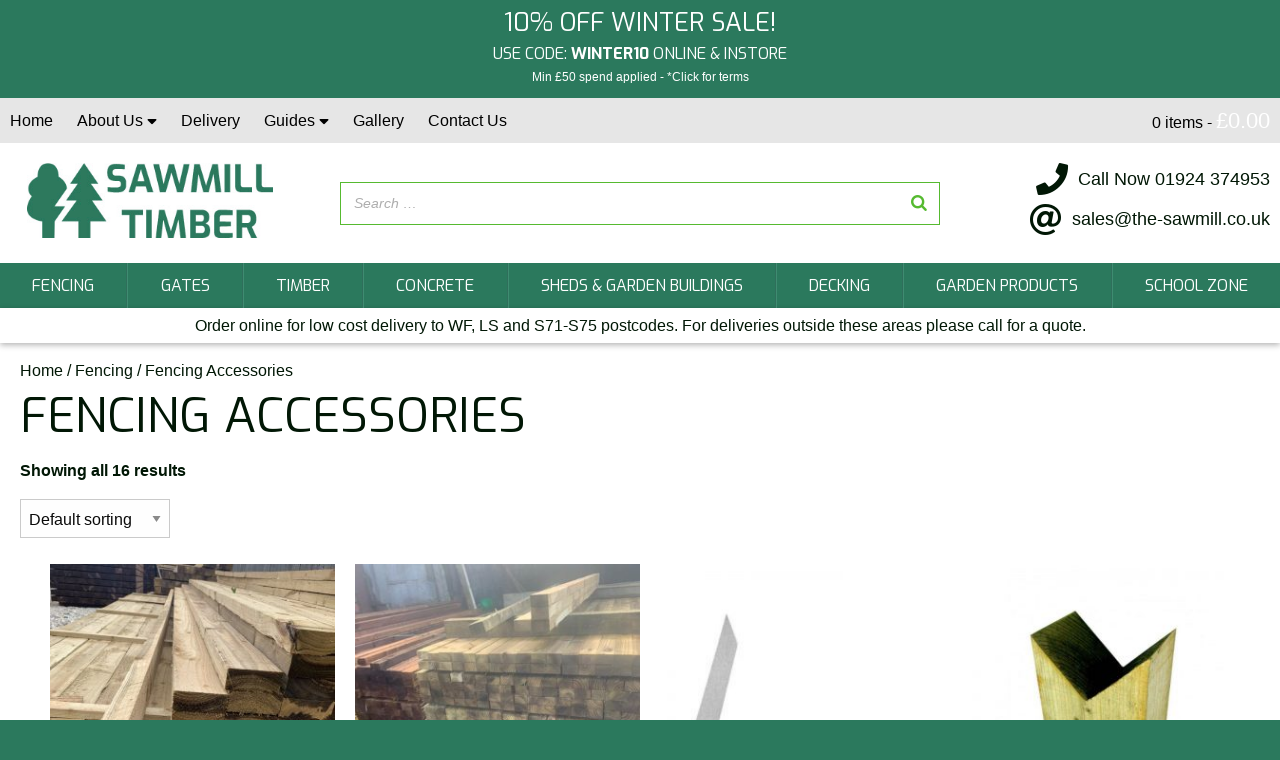

--- FILE ---
content_type: text/html; charset=UTF-8
request_url: https://the-sawmill.co.uk/product-category/fencing/fencing-accessories/
body_size: 15398
content:
<!DOCTYPE html>
<html>
<head>
    <meta charset="utf-8">
    <meta name="viewport" content="width=device-width, initial-scale=1.0">
    <link href="https://fonts.googleapis.com/css?family=Exo:400,700" rel="stylesheet">
    <link rel="stylesheet" href="https://the-sawmill.co.uk/wp-content/themes/sawmill/css/foundation.min.css">
    <link rel="stylesheet" href="https://the-sawmill.co.uk/wp-content/themes/sawmill/css/all.min.css">
    <link rel="stylesheet" type="text/css" href="https://the-sawmill.co.uk/wp-content/themes/sawmill/style.css" media="screen">
    
	  <meta name='robots' content='index, follow, max-image-preview:large, max-snippet:-1, max-video-preview:-1' />

	<!-- This site is optimized with the Yoast SEO plugin v26.7 - https://yoast.com/wordpress/plugins/seo/ -->
	<title>Fencing Accessories - The Sawmill</title>
	<link rel="canonical" href="https://the-sawmill.co.uk/product-category/fencing/fencing-accessories/" />
	<meta property="og:locale" content="en_GB" />
	<meta property="og:type" content="article" />
	<meta property="og:title" content="Fencing Accessories - The Sawmill" />
	<meta property="og:description" content="ALL PRICES INCLUDE VAT." />
	<meta property="og:url" content="https://the-sawmill.co.uk/product-category/fencing/fencing-accessories/" />
	<meta property="og:site_name" content="The Sawmill" />
	<meta name="twitter:card" content="summary_large_image" />
	<meta name="twitter:site" content="@SawmillTimberUK" />
	<script type="application/ld+json" class="yoast-schema-graph">{"@context":"https://schema.org","@graph":[{"@type":"CollectionPage","@id":"https://the-sawmill.co.uk/product-category/fencing/fencing-accessories/","url":"https://the-sawmill.co.uk/product-category/fencing/fencing-accessories/","name":"Fencing Accessories - The Sawmill","isPartOf":{"@id":"https://the-sawmill.co.uk/#website"},"primaryImageOfPage":{"@id":"https://the-sawmill.co.uk/product-category/fencing/fencing-accessories/#primaryimage"},"image":{"@id":"https://the-sawmill.co.uk/product-category/fencing/fencing-accessories/#primaryimage"},"thumbnailUrl":"https://the-sawmill.co.uk/wp-content/uploads/38x88rails-scaled.jpg","breadcrumb":{"@id":"https://the-sawmill.co.uk/product-category/fencing/fencing-accessories/#breadcrumb"},"inLanguage":"en-GB"},{"@type":"ImageObject","inLanguage":"en-GB","@id":"https://the-sawmill.co.uk/product-category/fencing/fencing-accessories/#primaryimage","url":"https://the-sawmill.co.uk/wp-content/uploads/38x88rails-scaled.jpg","contentUrl":"https://the-sawmill.co.uk/wp-content/uploads/38x88rails-scaled.jpg","width":1920,"height":2560},{"@type":"BreadcrumbList","@id":"https://the-sawmill.co.uk/product-category/fencing/fencing-accessories/#breadcrumb","itemListElement":[{"@type":"ListItem","position":1,"name":"Home","item":"https://the-sawmill.co.uk/"},{"@type":"ListItem","position":2,"name":"Fencing","item":"https://the-sawmill.co.uk/product-category/fencing/"},{"@type":"ListItem","position":3,"name":"Fencing Accessories"}]},{"@type":"WebSite","@id":"https://the-sawmill.co.uk/#website","url":"https://the-sawmill.co.uk/","name":"The Sawmill","description":"Yorkshire&#039;s favourite fencing and decking supplier","publisher":{"@id":"https://the-sawmill.co.uk/#organization"},"potentialAction":[{"@type":"SearchAction","target":{"@type":"EntryPoint","urlTemplate":"https://the-sawmill.co.uk/?s={search_term_string}"},"query-input":{"@type":"PropertyValueSpecification","valueRequired":true,"valueName":"search_term_string"}}],"inLanguage":"en-GB"},{"@type":"Organization","@id":"https://the-sawmill.co.uk/#organization","name":"The Sawmill","url":"https://the-sawmill.co.uk/","logo":{"@type":"ImageObject","inLanguage":"en-GB","@id":"https://the-sawmill.co.uk/#/schema/logo/image/","url":"https://www.the-sawmill.co.uk/wp-content/uploads/logo-1.jpg","contentUrl":"https://www.the-sawmill.co.uk/wp-content/uploads/logo-1.jpg","width":329,"height":100,"caption":"The Sawmill"},"image":{"@id":"https://the-sawmill.co.uk/#/schema/logo/image/"},"sameAs":["https://www.facebook.com/sawmilltimberuk","https://x.com/SawmillTimberUK","https://www.instagram.com/sawmilltimberuk/"]}]}</script>
	<!-- / Yoast SEO plugin. -->


<link rel='dns-prefetch' href='//www.google.com' />
<link rel="alternate" type="application/rss+xml" title="The Sawmill &raquo; Fencing Accessories Category Feed" href="https://the-sawmill.co.uk/product-category/fencing/fencing-accessories/feed/" />
<style id='wp-img-auto-sizes-contain-inline-css' type='text/css'>
img:is([sizes=auto i],[sizes^="auto," i]){contain-intrinsic-size:3000px 1500px}
/*# sourceURL=wp-img-auto-sizes-contain-inline-css */
</style>
<style id='wp-emoji-styles-inline-css' type='text/css'>

	img.wp-smiley, img.emoji {
		display: inline !important;
		border: none !important;
		box-shadow: none !important;
		height: 1em !important;
		width: 1em !important;
		margin: 0 0.07em !important;
		vertical-align: -0.1em !important;
		background: none !important;
		padding: 0 !important;
	}
/*# sourceURL=wp-emoji-styles-inline-css */
</style>
<style id='wp-block-library-inline-css' type='text/css'>
:root{--wp-block-synced-color:#7a00df;--wp-block-synced-color--rgb:122,0,223;--wp-bound-block-color:var(--wp-block-synced-color);--wp-editor-canvas-background:#ddd;--wp-admin-theme-color:#007cba;--wp-admin-theme-color--rgb:0,124,186;--wp-admin-theme-color-darker-10:#006ba1;--wp-admin-theme-color-darker-10--rgb:0,107,160.5;--wp-admin-theme-color-darker-20:#005a87;--wp-admin-theme-color-darker-20--rgb:0,90,135;--wp-admin-border-width-focus:2px}@media (min-resolution:192dpi){:root{--wp-admin-border-width-focus:1.5px}}.wp-element-button{cursor:pointer}:root .has-very-light-gray-background-color{background-color:#eee}:root .has-very-dark-gray-background-color{background-color:#313131}:root .has-very-light-gray-color{color:#eee}:root .has-very-dark-gray-color{color:#313131}:root .has-vivid-green-cyan-to-vivid-cyan-blue-gradient-background{background:linear-gradient(135deg,#00d084,#0693e3)}:root .has-purple-crush-gradient-background{background:linear-gradient(135deg,#34e2e4,#4721fb 50%,#ab1dfe)}:root .has-hazy-dawn-gradient-background{background:linear-gradient(135deg,#faaca8,#dad0ec)}:root .has-subdued-olive-gradient-background{background:linear-gradient(135deg,#fafae1,#67a671)}:root .has-atomic-cream-gradient-background{background:linear-gradient(135deg,#fdd79a,#004a59)}:root .has-nightshade-gradient-background{background:linear-gradient(135deg,#330968,#31cdcf)}:root .has-midnight-gradient-background{background:linear-gradient(135deg,#020381,#2874fc)}:root{--wp--preset--font-size--normal:16px;--wp--preset--font-size--huge:42px}.has-regular-font-size{font-size:1em}.has-larger-font-size{font-size:2.625em}.has-normal-font-size{font-size:var(--wp--preset--font-size--normal)}.has-huge-font-size{font-size:var(--wp--preset--font-size--huge)}.has-text-align-center{text-align:center}.has-text-align-left{text-align:left}.has-text-align-right{text-align:right}.has-fit-text{white-space:nowrap!important}#end-resizable-editor-section{display:none}.aligncenter{clear:both}.items-justified-left{justify-content:flex-start}.items-justified-center{justify-content:center}.items-justified-right{justify-content:flex-end}.items-justified-space-between{justify-content:space-between}.screen-reader-text{border:0;clip-path:inset(50%);height:1px;margin:-1px;overflow:hidden;padding:0;position:absolute;width:1px;word-wrap:normal!important}.screen-reader-text:focus{background-color:#ddd;clip-path:none;color:#444;display:block;font-size:1em;height:auto;left:5px;line-height:normal;padding:15px 23px 14px;text-decoration:none;top:5px;width:auto;z-index:100000}html :where(.has-border-color){border-style:solid}html :where([style*=border-top-color]){border-top-style:solid}html :where([style*=border-right-color]){border-right-style:solid}html :where([style*=border-bottom-color]){border-bottom-style:solid}html :where([style*=border-left-color]){border-left-style:solid}html :where([style*=border-width]){border-style:solid}html :where([style*=border-top-width]){border-top-style:solid}html :where([style*=border-right-width]){border-right-style:solid}html :where([style*=border-bottom-width]){border-bottom-style:solid}html :where([style*=border-left-width]){border-left-style:solid}html :where(img[class*=wp-image-]){height:auto;max-width:100%}:where(figure){margin:0 0 1em}html :where(.is-position-sticky){--wp-admin--admin-bar--position-offset:var(--wp-admin--admin-bar--height,0px)}@media screen and (max-width:600px){html :where(.is-position-sticky){--wp-admin--admin-bar--position-offset:0px}}
/*wp_block_styles_on_demand_placeholder:696f4848ab008*/
/*# sourceURL=wp-block-library-inline-css */
</style>
<style id='classic-theme-styles-inline-css' type='text/css'>
/*! This file is auto-generated */
.wp-block-button__link{color:#fff;background-color:#32373c;border-radius:9999px;box-shadow:none;text-decoration:none;padding:calc(.667em + 2px) calc(1.333em + 2px);font-size:1.125em}.wp-block-file__button{background:#32373c;color:#fff;text-decoration:none}
/*# sourceURL=/wp-includes/css/classic-themes.min.css */
</style>
<link rel='stylesheet' id='smart-search-css' href='https://the-sawmill.co.uk/wp-content/plugins/smart-woocommerce-search/assets/dist/css/general.css?ver=2.15.0' type='text/css' media='all' />
<style id='smart-search-inline-css' type='text/css'>
.ysm-search-widget-1 .search-field[type="search"]{border-width:1px;}.ysm-search-widget-1 .smart-search-suggestions .smart-search-post-icon{width:50px;}.widget_product_search .smart-search-suggestions .smart-search-post-icon{width:50px;}.wp-block-search.sws-search-block-product .smart-search-suggestions .smart-search-post-icon{width:50px;}
/*# sourceURL=smart-search-inline-css */
</style>
<style id='woocommerce-inline-inline-css' type='text/css'>
.woocommerce form .form-row .required { visibility: visible; }
/*# sourceURL=woocommerce-inline-inline-css */
</style>
<link rel='stylesheet' id='wp-lightbox-2.min.css-css' href='https://the-sawmill.co.uk/wp-content/plugins/wp-lightbox-2/styles/lightbox.min.css?ver=1.3.4' type='text/css' media='all' />
<script type="text/template" id="tmpl-variation-template">
	<div class="woocommerce-variation-description">{{{ data.variation.variation_description }}}</div>
	<div class="woocommerce-variation-price">{{{ data.variation.price_html }}}</div>
	<div class="woocommerce-variation-availability">{{{ data.variation.availability_html }}}</div>
</script>
<script type="text/template" id="tmpl-unavailable-variation-template">
	<p role="alert">Sorry, this product is unavailable. Please choose a different combination.</p>
</script>
<script type="text/javascript" src="https://the-sawmill.co.uk/wp-includes/js/jquery/jquery.min.js?ver=3.7.1" id="jquery-core-js"></script>
<script type="text/javascript" src="https://the-sawmill.co.uk/wp-includes/js/jquery/jquery-migrate.min.js?ver=3.4.1" id="jquery-migrate-js"></script>
<script type="text/javascript" src="https://the-sawmill.co.uk/wp-includes/js/underscore.min.js?ver=1.13.7" id="underscore-js"></script>
<script type="text/javascript" id="wp-util-js-extra">
/* <![CDATA[ */
var _wpUtilSettings = {"ajax":{"url":"/wp-admin/admin-ajax.php"}};
//# sourceURL=wp-util-js-extra
/* ]]> */
</script>
<script type="text/javascript" src="https://the-sawmill.co.uk/wp-includes/js/wp-util.min.js?ver=6.9" id="wp-util-js"></script>
<script type="text/javascript" src="https://the-sawmill.co.uk/wp-content/plugins/woocommerce/assets/js/jquery-blockui/jquery.blockUI.min.js?ver=2.7.0-wc.10.4.3" id="wc-jquery-blockui-js" data-wp-strategy="defer"></script>
<script type="text/javascript" src="https://the-sawmill.co.uk/wp-content/plugins/recaptcha-woo/js/rcfwc.js?ver=1.0" id="rcfwc-js-js" defer="defer" data-wp-strategy="defer"></script>
<script type="text/javascript" src="https://www.google.com/recaptcha/api.js?hl=en_GB" id="recaptcha-js" defer="defer" data-wp-strategy="defer"></script>
<script type="text/javascript" id="wc-add-to-cart-js-extra">
/* <![CDATA[ */
var wc_add_to_cart_params = {"ajax_url":"/wp-admin/admin-ajax.php","wc_ajax_url":"/?wc-ajax=%%endpoint%%","i18n_view_cart":"View basket","cart_url":"https://the-sawmill.co.uk/basket/","is_cart":"","cart_redirect_after_add":"no"};
//# sourceURL=wc-add-to-cart-js-extra
/* ]]> */
</script>
<script type="text/javascript" src="https://the-sawmill.co.uk/wp-content/plugins/woocommerce/assets/js/frontend/add-to-cart.min.js?ver=10.4.3" id="wc-add-to-cart-js" defer="defer" data-wp-strategy="defer"></script>
<script type="text/javascript" src="https://the-sawmill.co.uk/wp-content/plugins/woocommerce/assets/js/js-cookie/js.cookie.min.js?ver=2.1.4-wc.10.4.3" id="wc-js-cookie-js" defer="defer" data-wp-strategy="defer"></script>
<script type="text/javascript" id="woocommerce-js-extra">
/* <![CDATA[ */
var woocommerce_params = {"ajax_url":"/wp-admin/admin-ajax.php","wc_ajax_url":"/?wc-ajax=%%endpoint%%","i18n_password_show":"Show password","i18n_password_hide":"Hide password"};
//# sourceURL=woocommerce-js-extra
/* ]]> */
</script>
<script type="text/javascript" src="https://the-sawmill.co.uk/wp-content/plugins/woocommerce/assets/js/frontend/woocommerce.min.js?ver=10.4.3" id="woocommerce-js" defer="defer" data-wp-strategy="defer"></script>
<link rel="https://api.w.org/" href="https://the-sawmill.co.uk/wp-json/" /><link rel="alternate" title="JSON" type="application/json" href="https://the-sawmill.co.uk/wp-json/wp/v2/product_cat/50" /><link rel="EditURI" type="application/rsd+xml" title="RSD" href="https://the-sawmill.co.uk/xmlrpc.php?rsd" />
<meta name="generator" content="WordPress 6.9" />
<meta name="generator" content="WooCommerce 10.4.3" />
    <!-- Global site tag (gtag.js) - Google Analytics -->
    <script async src="https://www.googletagmanager.com/gtag/js?id=UA-53614453-1"></script>
    <script>
        window.dataLayer = window.dataLayer || [];

        function gtag() {
            dataLayer.push(arguments);
        }

        gtag('js', new Date());

        gtag('config', 'UA-53614453-1');
    </script>
	<noscript><style>.woocommerce-product-gallery{ opacity: 1 !important; }</style></noscript>
	    <style>
        .deliveryInfo {
            text-align: center;
            padding: 10px;
            background-color: #2b795d;
            color: white;
        }

        .deliveryInfo p {
            margin-bottom: 0px;
            font-weight: 700;
            font-size: 14px;
        }

        .deliveryInfo p:first-of-type {
            font-size: 18px
        }

        .offer {
            text-align: center;
            padding: 10px;
            background-color: #891409;
            color: white;
        }

        .offer p {
            margin-bottom: 0px;
            font-weight: 700;
            font-size: 14px;
        }

        .offer p:first-of-type {
            font-size: 18px;
            font-family: 'Exo', sans-serif;
        }

		.offer a{
			color: #fff;
		}

  @media screen and (min-width: 768px) {
            .deliveryInfo p:first-of-type {
                font-size: 28px
            }

            .deliveryInfo p:nth-child(2) {
                font-size: 18px;
            }

            .offer p:first-of-type {
                font-size: 28px;
            }

            .offer p:nth-child(2) {
                font-size: 18px;
            }
        }


    </style>
</head>
<body>
<!--<div class="deliveryInfo">
    <a href="/delivery-updates-and-timescales/" style="color: white; font-size:16px; font-weight: 700;">Click here for up to date info on deliveries and collections</a>
</div>-->
	<ul class="header-message fixed-width winterSale">
		<li>
			<h4>10% off winter sale!</h4>
			<h6>Use code: <strong>WINTER10</strong> online & instore</h6>
			<p>Min £50 spend applied - <a href="/online-discount-tcs">*Click for terms</a></p>
		</li>
	</ul>
<div class="off-canvas-wrapper">
    <div class="off-canvas position-left" id="offCanvas" data-off-canvas>
        <button type="button" class="button" data-toggle="offCanvas">Close Menu</button>
        <ul class="off-canvas-menu">
            <li>
                <a href="/">Home</a>
            </li>
            <li id="menu-item-3248" class="menu-item menu-item-type-taxonomy menu-item-object-product_cat current-product_cat-ancestor current-menu-ancestor current-menu-parent current-product_cat-parent menu-item-has-children menu-item-3248"><a href="https://the-sawmill.co.uk/product-category/fencing/">Fencing</a><i class="fas fa-plus"></i>
<ul class="sub-menu">
	<li id="menu-item-3755" class="menu-item menu-item-type-taxonomy menu-item-object-product_cat menu-item-3755"><a href="https://the-sawmill.co.uk/product-category/fencing/slatted-fence-panels/">Slatted Fence Panels</a><i class="fas fa-plus"></i></li>
	<li id="menu-item-3249" class="menu-item menu-item-type-taxonomy menu-item-object-product_cat menu-item-3249"><a href="https://the-sawmill.co.uk/product-category/fencing/sawn-timber-fence-panels/">Sawn Timber Fence Panels</a><i class="fas fa-plus"></i></li>
	<li id="menu-item-3250" class="menu-item menu-item-type-taxonomy menu-item-object-product_cat menu-item-3250"><a href="https://the-sawmill.co.uk/product-category/fencing/deluxe-timber-fence-panels/">Deluxe Timber Fence Panels</a><i class="fas fa-plus"></i></li>
	<li id="menu-item-3251" class="menu-item menu-item-type-taxonomy menu-item-object-product_cat menu-item-3251"><a href="https://the-sawmill.co.uk/product-category/fencing/sawn-trellis-fence-panels/">Sawn Trellis Fence Panels</a><i class="fas fa-plus"></i></li>
	<li id="menu-item-3252" class="menu-item menu-item-type-taxonomy menu-item-object-product_cat menu-item-3252"><a href="https://the-sawmill.co.uk/product-category/fencing/deluxe-trellis-fence-panels/">Deluxe Trellis Fence Panels</a><i class="fas fa-plus"></i></li>
	<li id="menu-item-3257" class="menu-item menu-item-type-post_type menu-item-object-page menu-item-3257"><a href="https://the-sawmill.co.uk/birdsmouth-fencing/">Birdsmouth Fencing</a><i class="fas fa-plus"></i></li>
	<li id="menu-item-3259" class="menu-item menu-item-type-taxonomy menu-item-object-product_cat current-menu-item menu-item-3259"><a href="https://the-sawmill.co.uk/product-category/fencing/fencing-accessories/" aria-current="page">Fencing Accessories</a><i class="fas fa-plus"></i></li>
</ul>
</li>
<li id="menu-item-3245" class="menu-item menu-item-type-taxonomy menu-item-object-product_cat menu-item-has-children menu-item-3245"><a href="https://the-sawmill.co.uk/product-category/gates/">Gates</a><i class="fas fa-plus"></i>
<ul class="sub-menu">
	<li id="menu-item-3247" class="menu-item menu-item-type-taxonomy menu-item-object-product_cat menu-item-3247"><a href="https://the-sawmill.co.uk/product-category/gates/garden-gates/">Garden Gates</a><i class="fas fa-plus"></i></li>
	<li id="menu-item-3262" class="menu-item menu-item-type-post_type menu-item-object-page menu-item-3262"><a href="https://the-sawmill.co.uk/joiner-made-gates/">Joiner Made Gates</a><i class="fas fa-plus"></i></li>
	<li id="menu-item-3258" class="menu-item menu-item-type-taxonomy menu-item-object-product_cat menu-item-3258"><a href="https://the-sawmill.co.uk/product-category/gates/gate-accessories/">Gate Accessories</a><i class="fas fa-plus"></i></li>
</ul>
</li>
<li id="menu-item-3241" class="menu-item menu-item-type-taxonomy menu-item-object-product_cat menu-item-has-children menu-item-3241"><a href="https://the-sawmill.co.uk/product-category/timber/">Timber</a><i class="fas fa-plus"></i>
<ul class="sub-menu">
	<li id="menu-item-3244" class="menu-item menu-item-type-taxonomy menu-item-object-product_cat menu-item-3244"><a href="https://the-sawmill.co.uk/product-category/timber/timber-posts/">Timber Posts</a><i class="fas fa-plus"></i></li>
	<li id="menu-item-3243" class="menu-item menu-item-type-taxonomy menu-item-object-product_cat menu-item-3243"><a href="https://the-sawmill.co.uk/product-category/timber/boards/">Boards</a><i class="fas fa-plus"></i></li>
	<li id="menu-item-8047" class="menu-item menu-item-type-taxonomy menu-item-object-product_cat menu-item-8047"><a href="https://the-sawmill.co.uk/product-category/timber/sleepers/">Sleepers</a><i class="fas fa-plus"></i></li>
	<li id="menu-item-3242" class="menu-item menu-item-type-taxonomy menu-item-object-product_cat menu-item-3242"><a href="https://the-sawmill.co.uk/product-category/timber/rails/">Rails</a><i class="fas fa-plus"></i></li>
</ul>
</li>
<li id="menu-item-3238" class="menu-item menu-item-type-taxonomy menu-item-object-product_cat menu-item-has-children menu-item-3238"><a href="https://the-sawmill.co.uk/product-category/concrete/">Concrete</a><i class="fas fa-plus"></i>
<ul class="sub-menu">
	<li id="menu-item-3239" class="menu-item menu-item-type-taxonomy menu-item-object-product_cat menu-item-3239"><a href="https://the-sawmill.co.uk/product-category/concrete/gravel-boards/">Gravel Boards</a><i class="fas fa-plus"></i></li>
	<li id="menu-item-3240" class="menu-item menu-item-type-taxonomy menu-item-object-product_cat menu-item-3240"><a href="https://the-sawmill.co.uk/product-category/concrete/posts-concrete/">Concrete Posts</a><i class="fas fa-plus"></i></li>
</ul>
</li>
<li id="menu-item-3235" class="menu-item menu-item-type-taxonomy menu-item-object-product_cat menu-item-has-children menu-item-3235"><a href="https://the-sawmill.co.uk/product-category/sheds-garden-buildings/">Sheds &amp; Garden Buildings</a><i class="fas fa-plus"></i>
<ul class="sub-menu">
	<li id="menu-item-3237" class="menu-item menu-item-type-taxonomy menu-item-object-product_cat menu-item-3237"><a href="https://the-sawmill.co.uk/product-category/sheds-garden-buildings/heavy-duty-shed/">Heavy Duty Shed</a><i class="fas fa-plus"></i></li>
	<li id="menu-item-3236" class="menu-item menu-item-type-taxonomy menu-item-object-product_cat menu-item-3236"><a href="https://the-sawmill.co.uk/product-category/sheds-garden-buildings/shiplap-tongue-and-groove-shed/">Shiplap Tongue and Groove Shed</a><i class="fas fa-plus"></i></li>
	<li id="menu-item-6453" class="menu-item menu-item-type-taxonomy menu-item-object-product_cat menu-item-6453"><a href="https://the-sawmill.co.uk/product-category/sheds-garden-buildings/bespoke-garden-buildings/">Bespoke Garden Buildings</a><i class="fas fa-plus"></i></li>
	<li id="menu-item-10621" class="menu-item menu-item-type-taxonomy menu-item-object-product_cat menu-item-10621"><a href="https://the-sawmill.co.uk/product-category/sheds-garden-buildings/bike-storage-shed/">Bike Storage Shed</a><i class="fas fa-plus"></i></li>
	<li id="menu-item-6455" class="menu-item menu-item-type-taxonomy menu-item-object-product_cat menu-item-6455"><a href="https://the-sawmill.co.uk/product-category/sheds-garden-buildings/space-saving-shed/">Space Saving Shed</a><i class="fas fa-plus"></i></li>
	<li id="menu-item-3261" class="menu-item menu-item-type-taxonomy menu-item-object-product_cat menu-item-3261"><a href="https://the-sawmill.co.uk/product-category/sheds-garden-buildings/shed-accessories/">Shed Accessories</a><i class="fas fa-plus"></i></li>
	<li id="menu-item-10751" class="menu-item menu-item-type-post_type menu-item-object-page menu-item-10751"><a href="https://the-sawmill.co.uk/shed-care-and-maintenance-2/">Shed Care and Maintenance</a><i class="fas fa-plus"></i></li>
</ul>
</li>
<li id="menu-item-3253" class="menu-item menu-item-type-taxonomy menu-item-object-product_cat menu-item-has-children menu-item-3253"><a href="https://the-sawmill.co.uk/product-category/decking/">Decking</a><i class="fas fa-plus"></i>
<ul class="sub-menu">
	<li id="menu-item-3256" class="menu-item menu-item-type-taxonomy menu-item-object-product_cat menu-item-3256"><a href="https://the-sawmill.co.uk/product-category/decking/swedish-deck/">Swedish Decking</a><i class="fas fa-plus"></i></li>
	<li id="menu-item-8045" class="menu-item menu-item-type-taxonomy menu-item-object-product_cat menu-item-8045"><a href="https://the-sawmill.co.uk/product-category/decking/timber-decking-joists/">Timber Decking Joists</a><i class="fas fa-plus"></i></li>
	<li id="menu-item-3254" class="menu-item menu-item-type-taxonomy menu-item-object-product_cat menu-item-3254"><a href="https://the-sawmill.co.uk/product-category/decking/newel-post/">Newel Post</a><i class="fas fa-plus"></i></li>
	<li id="menu-item-3255" class="menu-item menu-item-type-taxonomy menu-item-object-product_cat menu-item-3255"><a href="https://the-sawmill.co.uk/product-category/decking/decking-spindles/">Decking Spindles</a><i class="fas fa-plus"></i></li>
	<li id="menu-item-3260" class="menu-item menu-item-type-taxonomy menu-item-object-product_cat menu-item-3260"><a href="https://the-sawmill.co.uk/product-category/decking/decking-accessories/">Decking Accessories</a><i class="fas fa-plus"></i></li>
</ul>
</li>
<li id="menu-item-3793" class="menu-item menu-item-type-taxonomy menu-item-object-product_cat menu-item-has-children menu-item-3793"><a href="https://the-sawmill.co.uk/product-category/garden-products/">Garden Products</a><i class="fas fa-plus"></i>
<ul class="sub-menu">
	<li id="menu-item-3230" class="menu-item menu-item-type-taxonomy menu-item-object-product_cat menu-item-3230"><a href="https://the-sawmill.co.uk/product-category/garden-products/log-store/">Log Store</a><i class="fas fa-plus"></i></li>
	<li id="menu-item-3231" class="menu-item menu-item-type-taxonomy menu-item-object-product_cat menu-item-3231"><a href="https://the-sawmill.co.uk/product-category/garden-products/bin-store/">Bin Store</a><i class="fas fa-plus"></i></li>
	<li id="menu-item-3788" class="menu-item menu-item-type-taxonomy menu-item-object-product_cat menu-item-3788"><a href="https://the-sawmill.co.uk/product-category/garden-products/bespoke-benches/">Bespoke benches</a><i class="fas fa-plus"></i></li>
	<li id="menu-item-3789" class="menu-item menu-item-type-taxonomy menu-item-object-product_cat menu-item-3789"><a href="https://the-sawmill.co.uk/product-category/garden-products/arbours-arches/">Arbours &amp; Arches</a><i class="fas fa-plus"></i></li>
	<li id="menu-item-7212" class="menu-item menu-item-type-taxonomy menu-item-object-product_cat menu-item-7212"><a href="https://the-sawmill.co.uk/product-category/garden-products/pergola/">Pergola</a><i class="fas fa-plus"></i></li>
	<li id="menu-item-3791" class="menu-item menu-item-type-taxonomy menu-item-object-product_cat menu-item-3791"><a href="https://the-sawmill.co.uk/product-category/garden-products/privacy-screens/">Privacy Screens</a><i class="fas fa-plus"></i></li>
	<li id="menu-item-5736" class="menu-item menu-item-type-taxonomy menu-item-object-product_cat menu-item-5736"><a href="https://the-sawmill.co.uk/product-category/garden-products/landscaping/">Landscaping</a><i class="fas fa-plus"></i></li>
</ul>
</li>
<li id="menu-item-6858" class="menu-item menu-item-type-taxonomy menu-item-object-product_cat menu-item-has-children menu-item-6858"><a href="https://the-sawmill.co.uk/product-category/school-zone/">School Zone</a><i class="fas fa-plus"></i>
<ul class="sub-menu">
	<li id="menu-item-6859" class="menu-item menu-item-type-taxonomy menu-item-object-product_cat menu-item-6859"><a href="https://the-sawmill.co.uk/product-category/school-zone/buddy-bench/">Buddy Bench</a><i class="fas fa-plus"></i></li>
	<li id="menu-item-6860" class="menu-item menu-item-type-taxonomy menu-item-object-product_cat menu-item-6860"><a href="https://the-sawmill.co.uk/product-category/school-zone/outdoor-classroom/">Outdoor Classroom</a><i class="fas fa-plus"></i></li>
	<li id="menu-item-6861" class="menu-item menu-item-type-taxonomy menu-item-object-product_cat menu-item-6861"><a href="https://the-sawmill.co.uk/product-category/school-zone/outdoor-kitchen/">Outdoor Play Kitchen</a><i class="fas fa-plus"></i></li>
	<li id="menu-item-6862" class="menu-item menu-item-type-taxonomy menu-item-object-product_cat menu-item-6862"><a href="https://the-sawmill.co.uk/product-category/school-zone/playground-storage/">Playground Storage</a><i class="fas fa-plus"></i></li>
	<li id="menu-item-6863" class="menu-item menu-item-type-taxonomy menu-item-object-product_cat menu-item-6863"><a href="https://the-sawmill.co.uk/product-category/school-zone/writing-shed/">Writing Shed</a><i class="fas fa-plus"></i></li>
</ul>
</li>
            <li class="menu-item-has-children">
                <a href="#" class="Header-TopMenuBar-Guides">About Us <i class="fa fa-sort-desc"></i></a>
                <ul class="sub-menu">
                    <li id="menu-item-4163" class="menu-item menu-item-type-post_type menu-item-object-page menu-item-4163"><a href="https://the-sawmill.co.uk/about-us/">About Us</a></li>
<li id="menu-item-4164" class="menu-item menu-item-type-post_type menu-item-object-page menu-item-4164"><a href="https://the-sawmill.co.uk/customer-reviews/">Customer Reviews</a></li>
<li id="menu-item-6857" class="menu-item menu-item-type-post_type menu-item-object-page menu-item-6857"><a href="https://the-sawmill.co.uk/fitting-service/">Fitting Service</a></li>
<li id="menu-item-6856" class="menu-item menu-item-type-post_type menu-item-object-page menu-item-6856"><a href="https://the-sawmill.co.uk/how-to-order/">How to Order</a></li>
                </ul>
                <i class="fas fa-plus"></i>
            </li>
            <li>
                <a href="/delivery">Delivery</a>
            </li>

            <li class="menu-item-has-children">
                <a href="#" class="Header-TopMenuBar-Guides">Guides <i class="fa fa-sort-desc"></i></a>
                <ul class="sub-menu">
                    <li id="menu-item-3222" class="menu-item menu-item-type-post_type menu-item-object-page menu-item-3222"><a href="https://the-sawmill.co.uk/fencing-guide/">Fencing Guide</a></li>
<li id="menu-item-3221" class="menu-item menu-item-type-post_type menu-item-object-page menu-item-3221"><a href="https://the-sawmill.co.uk/birdsmouth-fencing/">Birdsmouth Fencing</a></li>
<li id="menu-item-3220" class="menu-item menu-item-type-post_type menu-item-object-page menu-item-3220"><a href="https://the-sawmill.co.uk/custom-made-timber-products/">Custom Made Timber Products</a></li>
<li id="menu-item-3263" class="menu-item menu-item-type-post_type menu-item-object-page menu-item-3263"><a href="https://the-sawmill.co.uk/joiner-made-gates/">Joiner Made Gates</a></li>
<li id="menu-item-5737" class="menu-item menu-item-type-post_type menu-item-object-page menu-item-5737"><a href="https://the-sawmill.co.uk/made-to-measure-fencing/">Made To Measure Fencing</a></li>
<li id="menu-item-6401" class="menu-item menu-item-type-post_type menu-item-object-page menu-item-6401"><a href="https://the-sawmill.co.uk/outdoor-learning-products-for-schools/">Outdoor Learning Products for Schools</a></li>
<li id="menu-item-10747" class="menu-item menu-item-type-post_type menu-item-object-page menu-item-10747"><a href="https://the-sawmill.co.uk/shed-care-and-maintenance-2/">Shed Care and Maintenance</a></li>
                </ul>
                <i class="fas fa-plus"></i>
            </li>
            <li>
                <a href="/gallery">Gallery</a>
            </li>
            <!--<li>
                <a href="/trade-accounts">Trade Accounts</a>
            </li>-->
            <li>
                <a href="/contact-us">Contact Us</a>
            </li>
        </ul>
    </div>
    <div class="off-canvas-content" data-off-canvas-content>
        <header>
            <div class="mobile-top-bar grid-x show-for-small-only">
                <a class="cell small-6" data-toggle="offCanvas"><i class="fas fa-2x fa-bars"></i> Menu</a>
                <a class="cell small-6 text-right" href="tel:01924374953"><i class="fas fa-2x fa-phone"></i> Call</a>
            </div>
            <div class="top-bar-wrapper hide-for-small-only">
                <div class="top-bar fixed-width">
                    <div class="top-bar-left">
                        <ul>
                            <li>
                                <a href="/">Home</a>
                            </li>
                            <li>
                                <a href="#" class="Header-TopMenuBar-Guides">About Us <i class="fa fa-sort-desc"></i></a>
                                <ul class="sub-menu">
                                    <li class="menu-item menu-item-type-post_type menu-item-object-page menu-item-4163"><a href="https://the-sawmill.co.uk/about-us/">About Us</a></li>
<li class="menu-item menu-item-type-post_type menu-item-object-page menu-item-4164"><a href="https://the-sawmill.co.uk/customer-reviews/">Customer Reviews</a></li>
<li class="menu-item menu-item-type-post_type menu-item-object-page menu-item-6857"><a href="https://the-sawmill.co.uk/fitting-service/">Fitting Service</a></li>
<li class="menu-item menu-item-type-post_type menu-item-object-page menu-item-6856"><a href="https://the-sawmill.co.uk/how-to-order/">How to Order</a></li>
                                </ul>
                            </li>
                            <li>
                                <a href="/delivery">Delivery</a>
                            </li>

                            <li>
                                <a href="#" class="Header-TopMenuBar-Guides">Guides <i class="fa fa-sort-desc"></i></a>
                                <ul class="sub-menu">
                                    <li class="menu-item menu-item-type-post_type menu-item-object-page menu-item-3222"><a href="https://the-sawmill.co.uk/fencing-guide/">Fencing Guide</a></li>
<li class="menu-item menu-item-type-post_type menu-item-object-page menu-item-3221"><a href="https://the-sawmill.co.uk/birdsmouth-fencing/">Birdsmouth Fencing</a></li>
<li class="menu-item menu-item-type-post_type menu-item-object-page menu-item-3220"><a href="https://the-sawmill.co.uk/custom-made-timber-products/">Custom Made Timber Products</a></li>
<li class="menu-item menu-item-type-post_type menu-item-object-page menu-item-3263"><a href="https://the-sawmill.co.uk/joiner-made-gates/">Joiner Made Gates</a></li>
<li class="menu-item menu-item-type-post_type menu-item-object-page menu-item-5737"><a href="https://the-sawmill.co.uk/made-to-measure-fencing/">Made To Measure Fencing</a></li>
<li class="menu-item menu-item-type-post_type menu-item-object-page menu-item-6401"><a href="https://the-sawmill.co.uk/outdoor-learning-products-for-schools/">Outdoor Learning Products for Schools</a></li>
<li class="menu-item menu-item-type-post_type menu-item-object-page menu-item-10747"><a href="https://the-sawmill.co.uk/shed-care-and-maintenance-2/">Shed Care and Maintenance</a></li>
                                </ul>
                            </li>
                            <li>
                                <a href="/gallery">Gallery</a>
                            </li>
                            <li>
                                <a href="/contact-us">Contact Us</a>
                            </li>
                        </ul>
                    </div>
                    <div class="top-bar-right">
                        <ul>
                            <li>
                                <a class="top-bar-cart " href="https://the-sawmill.co.uk/basket/" title="View your shopping basket">0 items                                    - <span class="woocommerce-Price-amount amount"><bdi><span class="woocommerce-Price-currencySymbol">&pound;</span>0.00</bdi></span></a>
                            </li>
                        </ul>
                    </div>
                </div>
            </div>
            <div class="header-bar fixed-width">
                <a class="header-logo" href="/" title="Return to the home page">
                    <img src="https://the-sawmill.co.uk/wp-content/themes/sawmill/images/logo.jpg" id="logo" alt="The Sawmill Timber Logo">
                </a>
                		<div class="ysm-search-widget ysm-search-widget-1">
			<form data-id="1" role="search" method="get" class="search-form" action="https://the-sawmill.co.uk/">
				<div class="ysm-smart-search-input-holder">
					<label for="ysm-smart-search-1-696f4848b4985">
						<span class="screen-reader-text">Search …</span>
                        <input type="search" name="s" value="" id="ysm-smart-search-1-696f4848b4985" class="search-field" placeholder="Search …" />
                    </label>
					<input type="hidden" name="search_id" value="1" />
											<input type="hidden" name="post_type" value="product" />
															<button type="submit" class="search-submit" aria-label="Search"><span class="screen-reader-text">Search</span></button>
				</div>
			</form>
		</div>
		                <ul class="header-contact hide-for-small-only">
                    <li><i class="fas fa-phone fa-2x"></i><span>Call Now 01924 374953</span></li>
                    <li><i class="far fa-at fa-2x"></i><a href="mailto:sales@the-sawmill.co.uk">sales@the-sawmill.co.uk</a></li>
                </ul>
            </div>
            <div class="menu-wrapper">
                <ul class="header-menu fixed-width">
                    <li class="menu-item menu-item-type-taxonomy menu-item-object-product_cat current-product_cat-ancestor current-menu-ancestor current-menu-parent current-product_cat-parent menu-item-has-children menu-item-3248"><a href="https://the-sawmill.co.uk/product-category/fencing/">Fencing</a>
<ul class="sub-menu">
	<li class="menu-item menu-item-type-taxonomy menu-item-object-product_cat menu-item-3755"><a href="https://the-sawmill.co.uk/product-category/fencing/slatted-fence-panels/">Slatted Fence Panels</a></li>
	<li class="menu-item menu-item-type-taxonomy menu-item-object-product_cat menu-item-3249"><a href="https://the-sawmill.co.uk/product-category/fencing/sawn-timber-fence-panels/">Sawn Timber Fence Panels</a></li>
	<li class="menu-item menu-item-type-taxonomy menu-item-object-product_cat menu-item-3250"><a href="https://the-sawmill.co.uk/product-category/fencing/deluxe-timber-fence-panels/">Deluxe Timber Fence Panels</a></li>
	<li class="menu-item menu-item-type-taxonomy menu-item-object-product_cat menu-item-3251"><a href="https://the-sawmill.co.uk/product-category/fencing/sawn-trellis-fence-panels/">Sawn Trellis Fence Panels</a></li>
	<li class="menu-item menu-item-type-taxonomy menu-item-object-product_cat menu-item-3252"><a href="https://the-sawmill.co.uk/product-category/fencing/deluxe-trellis-fence-panels/">Deluxe Trellis Fence Panels</a></li>
	<li class="menu-item menu-item-type-post_type menu-item-object-page menu-item-3257"><a href="https://the-sawmill.co.uk/birdsmouth-fencing/">Birdsmouth Fencing</a></li>
	<li class="menu-item menu-item-type-taxonomy menu-item-object-product_cat current-menu-item menu-item-3259"><a href="https://the-sawmill.co.uk/product-category/fencing/fencing-accessories/" aria-current="page">Fencing Accessories</a></li>
</ul>
</li>
<li class="menu-item menu-item-type-taxonomy menu-item-object-product_cat menu-item-has-children menu-item-3245"><a href="https://the-sawmill.co.uk/product-category/gates/">Gates</a>
<ul class="sub-menu">
	<li class="menu-item menu-item-type-taxonomy menu-item-object-product_cat menu-item-3247"><a href="https://the-sawmill.co.uk/product-category/gates/garden-gates/">Garden Gates</a></li>
	<li class="menu-item menu-item-type-post_type menu-item-object-page menu-item-3262"><a href="https://the-sawmill.co.uk/joiner-made-gates/">Joiner Made Gates</a></li>
	<li class="menu-item menu-item-type-taxonomy menu-item-object-product_cat menu-item-3258"><a href="https://the-sawmill.co.uk/product-category/gates/gate-accessories/">Gate Accessories</a></li>
</ul>
</li>
<li class="menu-item menu-item-type-taxonomy menu-item-object-product_cat menu-item-has-children menu-item-3241"><a href="https://the-sawmill.co.uk/product-category/timber/">Timber</a>
<ul class="sub-menu">
	<li class="menu-item menu-item-type-taxonomy menu-item-object-product_cat menu-item-3244"><a href="https://the-sawmill.co.uk/product-category/timber/timber-posts/">Timber Posts</a></li>
	<li class="menu-item menu-item-type-taxonomy menu-item-object-product_cat menu-item-3243"><a href="https://the-sawmill.co.uk/product-category/timber/boards/">Boards</a></li>
	<li class="menu-item menu-item-type-taxonomy menu-item-object-product_cat menu-item-8047"><a href="https://the-sawmill.co.uk/product-category/timber/sleepers/">Sleepers</a></li>
	<li class="menu-item menu-item-type-taxonomy menu-item-object-product_cat menu-item-3242"><a href="https://the-sawmill.co.uk/product-category/timber/rails/">Rails</a></li>
</ul>
</li>
<li class="menu-item menu-item-type-taxonomy menu-item-object-product_cat menu-item-has-children menu-item-3238"><a href="https://the-sawmill.co.uk/product-category/concrete/">Concrete</a>
<ul class="sub-menu">
	<li class="menu-item menu-item-type-taxonomy menu-item-object-product_cat menu-item-3239"><a href="https://the-sawmill.co.uk/product-category/concrete/gravel-boards/">Gravel Boards</a></li>
	<li class="menu-item menu-item-type-taxonomy menu-item-object-product_cat menu-item-3240"><a href="https://the-sawmill.co.uk/product-category/concrete/posts-concrete/">Concrete Posts</a></li>
</ul>
</li>
<li class="menu-item menu-item-type-taxonomy menu-item-object-product_cat menu-item-has-children menu-item-3235"><a href="https://the-sawmill.co.uk/product-category/sheds-garden-buildings/">Sheds &amp; Garden Buildings</a>
<ul class="sub-menu">
	<li class="menu-item menu-item-type-taxonomy menu-item-object-product_cat menu-item-3237"><a href="https://the-sawmill.co.uk/product-category/sheds-garden-buildings/heavy-duty-shed/">Heavy Duty Shed</a></li>
	<li class="menu-item menu-item-type-taxonomy menu-item-object-product_cat menu-item-3236"><a href="https://the-sawmill.co.uk/product-category/sheds-garden-buildings/shiplap-tongue-and-groove-shed/">Shiplap Tongue and Groove Shed</a></li>
	<li class="menu-item menu-item-type-taxonomy menu-item-object-product_cat menu-item-6453"><a href="https://the-sawmill.co.uk/product-category/sheds-garden-buildings/bespoke-garden-buildings/">Bespoke Garden Buildings</a></li>
	<li class="menu-item menu-item-type-taxonomy menu-item-object-product_cat menu-item-10621"><a href="https://the-sawmill.co.uk/product-category/sheds-garden-buildings/bike-storage-shed/">Bike Storage Shed</a></li>
	<li class="menu-item menu-item-type-taxonomy menu-item-object-product_cat menu-item-6455"><a href="https://the-sawmill.co.uk/product-category/sheds-garden-buildings/space-saving-shed/">Space Saving Shed</a></li>
	<li class="menu-item menu-item-type-taxonomy menu-item-object-product_cat menu-item-3261"><a href="https://the-sawmill.co.uk/product-category/sheds-garden-buildings/shed-accessories/">Shed Accessories</a></li>
	<li class="menu-item menu-item-type-post_type menu-item-object-page menu-item-10751"><a href="https://the-sawmill.co.uk/shed-care-and-maintenance-2/">Shed Care and Maintenance</a></li>
</ul>
</li>
<li class="menu-item menu-item-type-taxonomy menu-item-object-product_cat menu-item-has-children menu-item-3253"><a href="https://the-sawmill.co.uk/product-category/decking/">Decking</a>
<ul class="sub-menu">
	<li class="menu-item menu-item-type-taxonomy menu-item-object-product_cat menu-item-3256"><a href="https://the-sawmill.co.uk/product-category/decking/swedish-deck/">Swedish Decking</a></li>
	<li class="menu-item menu-item-type-taxonomy menu-item-object-product_cat menu-item-8045"><a href="https://the-sawmill.co.uk/product-category/decking/timber-decking-joists/">Timber Decking Joists</a></li>
	<li class="menu-item menu-item-type-taxonomy menu-item-object-product_cat menu-item-3254"><a href="https://the-sawmill.co.uk/product-category/decking/newel-post/">Newel Post</a></li>
	<li class="menu-item menu-item-type-taxonomy menu-item-object-product_cat menu-item-3255"><a href="https://the-sawmill.co.uk/product-category/decking/decking-spindles/">Decking Spindles</a></li>
	<li class="menu-item menu-item-type-taxonomy menu-item-object-product_cat menu-item-3260"><a href="https://the-sawmill.co.uk/product-category/decking/decking-accessories/">Decking Accessories</a></li>
</ul>
</li>
<li class="menu-item menu-item-type-taxonomy menu-item-object-product_cat menu-item-has-children menu-item-3793"><a href="https://the-sawmill.co.uk/product-category/garden-products/">Garden Products</a>
<ul class="sub-menu">
	<li class="menu-item menu-item-type-taxonomy menu-item-object-product_cat menu-item-3230"><a href="https://the-sawmill.co.uk/product-category/garden-products/log-store/">Log Store</a></li>
	<li class="menu-item menu-item-type-taxonomy menu-item-object-product_cat menu-item-3231"><a href="https://the-sawmill.co.uk/product-category/garden-products/bin-store/">Bin Store</a></li>
	<li class="menu-item menu-item-type-taxonomy menu-item-object-product_cat menu-item-3788"><a href="https://the-sawmill.co.uk/product-category/garden-products/bespoke-benches/">Bespoke benches</a></li>
	<li class="menu-item menu-item-type-taxonomy menu-item-object-product_cat menu-item-3789"><a href="https://the-sawmill.co.uk/product-category/garden-products/arbours-arches/">Arbours &amp; Arches</a></li>
	<li class="menu-item menu-item-type-taxonomy menu-item-object-product_cat menu-item-7212"><a href="https://the-sawmill.co.uk/product-category/garden-products/pergola/">Pergola</a></li>
	<li class="menu-item menu-item-type-taxonomy menu-item-object-product_cat menu-item-3791"><a href="https://the-sawmill.co.uk/product-category/garden-products/privacy-screens/">Privacy Screens</a></li>
	<li class="menu-item menu-item-type-taxonomy menu-item-object-product_cat menu-item-5736"><a href="https://the-sawmill.co.uk/product-category/garden-products/landscaping/">Landscaping</a></li>
</ul>
</li>
<li class="menu-item menu-item-type-taxonomy menu-item-object-product_cat menu-item-has-children menu-item-6858"><a href="https://the-sawmill.co.uk/product-category/school-zone/">School Zone</a>
<ul class="sub-menu">
	<li class="menu-item menu-item-type-taxonomy menu-item-object-product_cat menu-item-6859"><a href="https://the-sawmill.co.uk/product-category/school-zone/buddy-bench/">Buddy Bench</a></li>
	<li class="menu-item menu-item-type-taxonomy menu-item-object-product_cat menu-item-6860"><a href="https://the-sawmill.co.uk/product-category/school-zone/outdoor-classroom/">Outdoor Classroom</a></li>
	<li class="menu-item menu-item-type-taxonomy menu-item-object-product_cat menu-item-6861"><a href="https://the-sawmill.co.uk/product-category/school-zone/outdoor-kitchen/">Outdoor Play Kitchen</a></li>
	<li class="menu-item menu-item-type-taxonomy menu-item-object-product_cat menu-item-6862"><a href="https://the-sawmill.co.uk/product-category/school-zone/playground-storage/">Playground Storage</a></li>
	<li class="menu-item menu-item-type-taxonomy menu-item-object-product_cat menu-item-6863"><a href="https://the-sawmill.co.uk/product-category/school-zone/writing-shed/">Writing Shed</a></li>
</ul>
</li>
                </ul>
            </div>
            <div class="header-message-wrapper">
                <ul class="header-message fixed-width">
                    <li>Order online for low cost delivery to WF, LS and S71-S75 postcodes. For deliveries outside these areas please call for a quote.</li>
                </ul>
                <!--
                    <div class="blackFriday">
                        <a href="/online-discount-tcs">
                            <img src="/images/blackfriday.png">
                        </a>
                    </div>
                                    <ul class="header-message fixed-width summerSale">
                        <li>
                            <h4>5% online discount!</h4>
                            <h6>Use code: online5 at the checkout</h6>
                            <p><a href="/online-discount-tcs">*Click for terms</a></p>
                        </li>
                    </ul>
                -->            </div>
        </header>
        <div class="fixed-width">
<div id="primary" class="content-area"><main id="main" class="site-main" role="main"><nav class="woocommerce-breadcrumb" aria-label="Breadcrumb"><a href="https://the-sawmill.co.uk">Home</a>&nbsp;&#47;&nbsp;<a href="https://the-sawmill.co.uk/product-category/fencing/">Fencing</a>&nbsp;&#47;&nbsp;Fencing Accessories</nav><header class="woocommerce-products-header">
			<h1 class="woocommerce-products-header__title page-title">Fencing Accessories</h1>
	
	</header>
<div class="woocommerce-notices-wrapper"></div><p class="woocommerce-result-count" role="alert" aria-relevant="all" >
	Showing all 16 results</p>
<form class="woocommerce-ordering" method="get">
		<select
		name="orderby"
		class="orderby"
					aria-label="Shop order"
			>
					<option value="menu_order"  selected='selected'>Default sorting</option>
					<option value="popularity" >Sort by popularity</option>
					<option value="rating" >Sort by average rating</option>
					<option value="date" >Sort by latest</option>
					<option value="price" >Sort by price: low to high</option>
					<option value="price-desc" >Sort by price: high to low</option>
			</select>
	<input type="hidden" name="paged" value="1" />
	</form>
<ul class="products grid-x">
<li class="cell small-12 medium-4 large-3 product type-product post-3486 status-publish first instock product_cat-fencing-accessories product_cat-rails product_cat-timber has-post-thumbnail shipping-taxable purchasable product-type-variable">
	<a href="https://the-sawmill.co.uk/shop/timber/rails/38x88mm-timber-rails/" class="woocommerce-LoopProduct-link woocommerce-loop-product__link"><img width="300" height="300" src="https://the-sawmill.co.uk/wp-content/uploads/38x88rails-300x300.jpg" class="attachment-woocommerce_thumbnail size-woocommerce_thumbnail" alt="38x88mm Timber Rails" decoding="async" fetchpriority="high" srcset="https://the-sawmill.co.uk/wp-content/uploads/38x88rails-300x300.jpg 300w, https://the-sawmill.co.uk/wp-content/uploads/38x88rails-150x150.jpg 150w, https://the-sawmill.co.uk/wp-content/uploads/38x88rails-100x100.jpg 100w" sizes="(max-width: 300px) 100vw, 300px" /><h2 class="woocommerce-loop-product__title">38x88mm Timber Rails</h2>
	<span class="price"><span class="woocommerce-Price-amount amount" aria-hidden="true"><bdi><span class="woocommerce-Price-currencySymbol">&pound;</span>7.32</bdi></span> <span aria-hidden="true">&ndash;</span> <span class="woocommerce-Price-amount amount" aria-hidden="true"><bdi><span class="woocommerce-Price-currencySymbol">&pound;</span>8.54</bdi></span><span class="screen-reader-text">Price range: &pound;7.32 through &pound;8.54</span></span>
</a><a href="https://the-sawmill.co.uk/shop/timber/rails/38x88mm-timber-rails/" aria-describedby="woocommerce_loop_add_to_cart_link_describedby_3486" data-quantity="1" class="button product_type_variable add_to_cart_button" data-product_id="3486" data-product_sku="" aria-label="Select options for &ldquo;38x88mm Timber Rails&rdquo;" rel="nofollow">Select options</a>	<span id="woocommerce_loop_add_to_cart_link_describedby_3486" class="screen-reader-text">
		This product has multiple variants. The options may be chosen on the product page	</span>
</li>
<li class="cell small-12 medium-4 large-3 product type-product post-9567 status-publish instock product_cat-fencing-accessories product_cat-rails product_cat-timber has-post-thumbnail shipping-taxable purchasable product-type-variable">
	<a href="https://the-sawmill.co.uk/shop/timber/rails/47x32x1828mm-timber-rails/" class="woocommerce-LoopProduct-link woocommerce-loop-product__link"><img width="300" height="300" src="https://the-sawmill.co.uk/wp-content/uploads/47x32-green-and-brown-300x300.jpg" class="attachment-woocommerce_thumbnail size-woocommerce_thumbnail" alt="47x32x1828mm Timber Rails" decoding="async" srcset="https://the-sawmill.co.uk/wp-content/uploads/47x32-green-and-brown-300x300.jpg 300w, https://the-sawmill.co.uk/wp-content/uploads/47x32-green-and-brown-150x150.jpg 150w, https://the-sawmill.co.uk/wp-content/uploads/47x32-green-and-brown-100x100.jpg 100w" sizes="(max-width: 300px) 100vw, 300px" /><h2 class="woocommerce-loop-product__title">47x32x1828mm Timber Rails</h2>
	<span class="price"><span class="woocommerce-Price-amount amount"><bdi><span class="woocommerce-Price-currencySymbol">&pound;</span>1.74</bdi></span></span>
</a><a href="https://the-sawmill.co.uk/shop/timber/rails/47x32x1828mm-timber-rails/" aria-describedby="woocommerce_loop_add_to_cart_link_describedby_9567" data-quantity="1" class="button product_type_variable add_to_cart_button" data-product_id="9567" data-product_sku="" aria-label="Select options for &ldquo;47x32x1828mm Timber Rails&rdquo;" rel="nofollow">Select options</a>	<span id="woocommerce_loop_add_to_cart_link_describedby_9567" class="screen-reader-text">
		This product has multiple variants. The options may be chosen on the product page	</span>
</li>
<li class="cell small-12 medium-4 large-3 product type-product post-1450 status-publish instock product_cat-fencing-accessories has-post-thumbnail shipping-taxable purchasable product-type-simple">
	<a href="https://the-sawmill.co.uk/shop/fencing/fencing-accessories/70mm-lightweight-strap-for-birdsmouth/" class="woocommerce-LoopProduct-link woocommerce-loop-product__link"><img width="300" height="300" src="https://the-sawmill.co.uk/wp-content/uploads/70mm-strap-300x300.jpg" class="attachment-woocommerce_thumbnail size-woocommerce_thumbnail" alt="70mm Lightweight Strap (for birdsmouth)" decoding="async" srcset="https://the-sawmill.co.uk/wp-content/uploads/70mm-strap-300x300.jpg 300w, https://the-sawmill.co.uk/wp-content/uploads/70mm-strap-100x100.jpg 100w, https://the-sawmill.co.uk/wp-content/uploads/70mm-strap-600x600.jpg 600w, https://the-sawmill.co.uk/wp-content/uploads/70mm-strap-150x150.jpg 150w, https://the-sawmill.co.uk/wp-content/uploads/70mm-strap-768x768.jpg 768w, https://the-sawmill.co.uk/wp-content/uploads/70mm-strap.jpg 800w" sizes="(max-width: 300px) 100vw, 300px" /><h2 class="woocommerce-loop-product__title">70mm Lightweight Strap (for birdsmouth)</h2>
	<span class="price"><span class="woocommerce-Price-amount amount"><bdi><span class="woocommerce-Price-currencySymbol">&pound;</span>1.50</bdi></span></span>
</a><a href="/product-category/fencing/fencing-accessories/?add-to-cart=1450" aria-describedby="woocommerce_loop_add_to_cart_link_describedby_1450" data-quantity="1" class="button product_type_simple add_to_cart_button ajax_add_to_cart" data-product_id="1450" data-product_sku="" aria-label="Add to basket: &ldquo;70mm Lightweight Strap (for birdsmouth)&rdquo;" rel="nofollow" data-success_message="&ldquo;70mm Lightweight Strap (for birdsmouth)&rdquo; has been added to your cart" role="button">Add to basket</a>	<span id="woocommerce_loop_add_to_cart_link_describedby_1450" class="screen-reader-text">
			</span>
</li>
<li class="cell small-12 medium-4 large-3 product type-product post-1453 status-publish last instock product_cat-fencing-accessories product_cat-timber product_cat-timber-posts has-post-thumbnail shipping-taxable product-type-simple">
	<a href="https://the-sawmill.co.uk/shop/timber/timber-posts/birdsmouth-post/" class="woocommerce-LoopProduct-link woocommerce-loop-product__link"><img width="300" height="300" src="https://the-sawmill.co.uk/wp-content/uploads/birdsmouth-post-300x300.jpg" class="attachment-woocommerce_thumbnail size-woocommerce_thumbnail" alt="Birdsmouth Post" decoding="async" loading="lazy" srcset="https://the-sawmill.co.uk/wp-content/uploads/birdsmouth-post-300x300.jpg 300w, https://the-sawmill.co.uk/wp-content/uploads/birdsmouth-post-100x100.jpg 100w, https://the-sawmill.co.uk/wp-content/uploads/birdsmouth-post-600x600.jpg 600w, https://the-sawmill.co.uk/wp-content/uploads/birdsmouth-post-150x150.jpg 150w, https://the-sawmill.co.uk/wp-content/uploads/birdsmouth-post-768x768.jpg 768w, https://the-sawmill.co.uk/wp-content/uploads/birdsmouth-post.jpg 800w" sizes="auto, (max-width: 300px) 100vw, 300px" /><h2 class="woocommerce-loop-product__title">Birdsmouth Post</h2>
</a><a href="https://the-sawmill.co.uk/shop/timber/timber-posts/birdsmouth-post/" aria-describedby="woocommerce_loop_add_to_cart_link_describedby_1453" data-quantity="1" class="button product_type_simple" data-product_id="1453" data-product_sku="" aria-label="Read more about &ldquo;Birdsmouth Post&rdquo;" rel="nofollow" data-success_message="">Read more</a>	<span id="woocommerce_loop_add_to_cart_link_describedby_1453" class="screen-reader-text">
			</span>
</li>
<li class="cell small-12 medium-4 large-3 product type-product post-1131 status-publish first outofstock product_cat-fencing-accessories has-post-thumbnail shipping-taxable purchasable product-type-simple">
	<a href="https://the-sawmill.co.uk/shop/fencing/fencing-accessories/fence-post-bolt-down-3x3-75mm/" class="woocommerce-LoopProduct-link woocommerce-loop-product__link"><img width="300" height="300" src="https://the-sawmill.co.uk/wp-content/uploads/bolt-down-300x300.jpg" class="attachment-woocommerce_thumbnail size-woocommerce_thumbnail" alt="Fence Post Bolt Down 3”x3” (75mm)" decoding="async" loading="lazy" srcset="https://the-sawmill.co.uk/wp-content/uploads/bolt-down-300x300.jpg 300w, https://the-sawmill.co.uk/wp-content/uploads/bolt-down-100x100.jpg 100w, https://the-sawmill.co.uk/wp-content/uploads/bolt-down-600x600.jpg 600w, https://the-sawmill.co.uk/wp-content/uploads/bolt-down-150x150.jpg 150w, https://the-sawmill.co.uk/wp-content/uploads/bolt-down-768x768.jpg 768w, https://the-sawmill.co.uk/wp-content/uploads/bolt-down.jpg 800w" sizes="auto, (max-width: 300px) 100vw, 300px" /><h2 class="woocommerce-loop-product__title">Fence Post Bolt Down 3”x3” (75mm)</h2>
	<span class="price"><span class="woocommerce-Price-amount amount"><bdi><span class="woocommerce-Price-currencySymbol">&pound;</span>7.00</bdi></span></span>
</a><a href="https://the-sawmill.co.uk/shop/fencing/fencing-accessories/fence-post-bolt-down-3x3-75mm/" aria-describedby="woocommerce_loop_add_to_cart_link_describedby_1131" data-quantity="1" class="button product_type_simple" data-product_id="1131" data-product_sku="" aria-label="Read more about &ldquo;Fence Post Bolt Down 3”x3” (75mm)&rdquo;" rel="nofollow" data-success_message="">Read more</a>	<span id="woocommerce_loop_add_to_cart_link_describedby_1131" class="screen-reader-text">
			</span>
</li>
<li class="cell small-12 medium-4 large-3 product type-product post-1132 status-publish outofstock product_cat-fencing-accessories has-post-thumbnail shipping-taxable purchasable product-type-simple">
	<a href="https://the-sawmill.co.uk/shop/fencing/fencing-accessories/fence-post-bolt-down-4x4-100mm/" class="woocommerce-LoopProduct-link woocommerce-loop-product__link"><img width="300" height="300" src="https://the-sawmill.co.uk/wp-content/uploads/bolt-down-300x300.jpg" class="attachment-woocommerce_thumbnail size-woocommerce_thumbnail" alt="Fence Post Bolt Down 4”x4” (100mm)" decoding="async" loading="lazy" srcset="https://the-sawmill.co.uk/wp-content/uploads/bolt-down-300x300.jpg 300w, https://the-sawmill.co.uk/wp-content/uploads/bolt-down-100x100.jpg 100w, https://the-sawmill.co.uk/wp-content/uploads/bolt-down-600x600.jpg 600w, https://the-sawmill.co.uk/wp-content/uploads/bolt-down-150x150.jpg 150w, https://the-sawmill.co.uk/wp-content/uploads/bolt-down-768x768.jpg 768w, https://the-sawmill.co.uk/wp-content/uploads/bolt-down.jpg 800w" sizes="auto, (max-width: 300px) 100vw, 300px" /><h2 class="woocommerce-loop-product__title">Fence Post Bolt Down 4”x4” (100mm)</h2>
	<span class="price"><span class="woocommerce-Price-amount amount"><bdi><span class="woocommerce-Price-currencySymbol">&pound;</span>8.50</bdi></span></span>
</a><a href="https://the-sawmill.co.uk/shop/fencing/fencing-accessories/fence-post-bolt-down-4x4-100mm/" aria-describedby="woocommerce_loop_add_to_cart_link_describedby_1132" data-quantity="1" class="button product_type_simple" data-product_id="1132" data-product_sku="" aria-label="Read more about &ldquo;Fence Post Bolt Down 4”x4” (100mm)&rdquo;" rel="nofollow" data-success_message="">Read more</a>	<span id="woocommerce_loop_add_to_cart_link_describedby_1132" class="screen-reader-text">
			</span>
</li>
<li class="cell small-12 medium-4 large-3 product type-product post-6985 status-publish instock product_cat-fencing product_cat-fencing-accessories has-post-thumbnail shipping-taxable purchasable product-type-variable">
	<a href="https://the-sawmill.co.uk/shop/fencing/fencing-accessories/fence-post-caps/" class="woocommerce-LoopProduct-link woocommerce-loop-product__link"><img width="300" height="300" src="https://the-sawmill.co.uk/wp-content/uploads/post-caps-300x300.jpg" class="attachment-woocommerce_thumbnail size-woocommerce_thumbnail" alt="Fence Post Caps" decoding="async" loading="lazy" srcset="https://the-sawmill.co.uk/wp-content/uploads/post-caps-300x300.jpg 300w, https://the-sawmill.co.uk/wp-content/uploads/post-caps-150x150.jpg 150w, https://the-sawmill.co.uk/wp-content/uploads/post-caps.jpg 600w, https://the-sawmill.co.uk/wp-content/uploads/post-caps-100x100.jpg 100w" sizes="auto, (max-width: 300px) 100vw, 300px" /><h2 class="woocommerce-loop-product__title">Fence Post Caps</h2>
	<span class="price"><span class="woocommerce-Price-amount amount" aria-hidden="true"><bdi><span class="woocommerce-Price-currencySymbol">&pound;</span>1.00</bdi></span> <span aria-hidden="true">&ndash;</span> <span class="woocommerce-Price-amount amount" aria-hidden="true"><bdi><span class="woocommerce-Price-currencySymbol">&pound;</span>1.50</bdi></span><span class="screen-reader-text">Price range: &pound;1.00 through &pound;1.50</span></span>
</a><a href="https://the-sawmill.co.uk/shop/fencing/fencing-accessories/fence-post-caps/" aria-describedby="woocommerce_loop_add_to_cart_link_describedby_6985" data-quantity="1" class="button product_type_variable add_to_cart_button" data-product_id="6985" data-product_sku="" aria-label="Select options for &ldquo;Fence Post Caps&rdquo;" rel="nofollow">Select options</a>	<span id="woocommerce_loop_add_to_cart_link_describedby_6985" class="screen-reader-text">
		This product has multiple variants. The options may be chosen on the product page	</span>
</li>
<li class="cell small-12 medium-4 large-3 product type-product post-1129 status-publish last outofstock product_cat-fencing-accessories has-post-thumbnail shipping-taxable purchasable product-type-simple">
	<a href="https://the-sawmill.co.uk/shop/fencing/fencing-accessories/fence-post-spikes-3x3-75mm-600mm-long/" class="woocommerce-LoopProduct-link woocommerce-loop-product__link"><img width="300" height="300" src="https://the-sawmill.co.uk/wp-content/uploads/spike-300x300.jpg" class="attachment-woocommerce_thumbnail size-woocommerce_thumbnail" alt="Metal Fence post spikes 3”x3” (75mm) 600mm Long (Drive in Post)" decoding="async" loading="lazy" srcset="https://the-sawmill.co.uk/wp-content/uploads/spike-300x300.jpg 300w, https://the-sawmill.co.uk/wp-content/uploads/spike-100x100.jpg 100w, https://the-sawmill.co.uk/wp-content/uploads/spike-600x600.jpg 600w, https://the-sawmill.co.uk/wp-content/uploads/spike-150x150.jpg 150w, https://the-sawmill.co.uk/wp-content/uploads/spike-768x768.jpg 768w, https://the-sawmill.co.uk/wp-content/uploads/spike.jpg 800w" sizes="auto, (max-width: 300px) 100vw, 300px" /><h2 class="woocommerce-loop-product__title">Metal Fence post spikes 3”x3” (75mm) 600mm Long (Drive in Post)</h2>
	<span class="price"><span class="woocommerce-Price-amount amount"><bdi><span class="woocommerce-Price-currencySymbol">&pound;</span>10.50</bdi></span></span>
</a><a href="https://the-sawmill.co.uk/shop/fencing/fencing-accessories/fence-post-spikes-3x3-75mm-600mm-long/" aria-describedby="woocommerce_loop_add_to_cart_link_describedby_1129" data-quantity="1" class="button product_type_simple" data-product_id="1129" data-product_sku="" aria-label="Read more about &ldquo;Metal Fence post spikes 3”x3” (75mm) 600mm Long (Drive in Post)&rdquo;" rel="nofollow" data-success_message="">Read more</a>	<span id="woocommerce_loop_add_to_cart_link_describedby_1129" class="screen-reader-text">
			</span>
</li>
<li class="cell small-12 medium-4 large-3 product type-product post-1130 status-publish first outofstock product_cat-fencing-accessories has-post-thumbnail shipping-taxable purchasable product-type-simple">
	<a href="https://the-sawmill.co.uk/shop/fencing/fencing-accessories/fence-post-spikes-4x4-100mm-750mm-long/" class="woocommerce-LoopProduct-link woocommerce-loop-product__link"><img width="300" height="300" src="https://the-sawmill.co.uk/wp-content/uploads/spike-300x300.jpg" class="attachment-woocommerce_thumbnail size-woocommerce_thumbnail" alt="Metal Fence post spikes 4”x4” (100mm) 750mm Long (Drive In Post)" decoding="async" loading="lazy" srcset="https://the-sawmill.co.uk/wp-content/uploads/spike-300x300.jpg 300w, https://the-sawmill.co.uk/wp-content/uploads/spike-100x100.jpg 100w, https://the-sawmill.co.uk/wp-content/uploads/spike-600x600.jpg 600w, https://the-sawmill.co.uk/wp-content/uploads/spike-150x150.jpg 150w, https://the-sawmill.co.uk/wp-content/uploads/spike-768x768.jpg 768w, https://the-sawmill.co.uk/wp-content/uploads/spike.jpg 800w" sizes="auto, (max-width: 300px) 100vw, 300px" /><h2 class="woocommerce-loop-product__title">Metal Fence post spikes 4”x4” (100mm) 750mm Long (Drive In Post)</h2>
	<span class="price"><span class="woocommerce-Price-amount amount"><bdi><span class="woocommerce-Price-currencySymbol">&pound;</span>15.50</bdi></span></span>
</a><a href="https://the-sawmill.co.uk/shop/fencing/fencing-accessories/fence-post-spikes-4x4-100mm-750mm-long/" aria-describedby="woocommerce_loop_add_to_cart_link_describedby_1130" data-quantity="1" class="button product_type_simple" data-product_id="1130" data-product_sku="" aria-label="Read more about &ldquo;Metal Fence post spikes 4”x4” (100mm) 750mm Long (Drive In Post)&rdquo;" rel="nofollow" data-success_message="">Read more</a>	<span id="woocommerce_loop_add_to_cart_link_describedby_1130" class="screen-reader-text">
			</span>
</li>
<li class="cell small-12 medium-4 large-3 product type-product post-1122 status-publish instock product_cat-decking-accessories product_cat-fencing-accessories product_cat-gate-accessories has-post-thumbnail featured shipping-taxable purchasable product-type-simple">
	<a href="https://the-sawmill.co.uk/shop/gates/gate-accessories/postmix-concrete-20kg/" class="woocommerce-LoopProduct-link woocommerce-loop-product__link"><img width="300" height="300" src="https://the-sawmill.co.uk/wp-content/uploads/postmix2-300x300.jpg" class="attachment-woocommerce_thumbnail size-woocommerce_thumbnail" alt="PostMix Concrete 20kg" decoding="async" loading="lazy" srcset="https://the-sawmill.co.uk/wp-content/uploads/postmix2-300x300.jpg 300w, https://the-sawmill.co.uk/wp-content/uploads/postmix2-150x150.jpg 150w, https://the-sawmill.co.uk/wp-content/uploads/postmix2-100x100.jpg 100w" sizes="auto, (max-width: 300px) 100vw, 300px" /><h2 class="woocommerce-loop-product__title">PostMix Concrete 20kg</h2>
	<span class="price"><span class="woocommerce-Price-amount amount"><bdi><span class="woocommerce-Price-currencySymbol">&pound;</span>5.00</bdi></span></span>
</a><a href="/product-category/fencing/fencing-accessories/?add-to-cart=1122" aria-describedby="woocommerce_loop_add_to_cart_link_describedby_1122" data-quantity="1" class="button product_type_simple add_to_cart_button ajax_add_to_cart" data-product_id="1122" data-product_sku="" aria-label="Add to basket: &ldquo;PostMix Concrete 20kg&rdquo;" rel="nofollow" data-success_message="&ldquo;PostMix Concrete 20kg&rdquo; has been added to your cart" role="button">Add to basket</a>	<span id="woocommerce_loop_add_to_cart_link_describedby_1122" class="screen-reader-text">
			</span>
</li>
<li class="cell small-12 medium-4 large-3 product type-product post-1111 status-publish instock product_cat-fencing-accessories product_cat-gate-accessories product_cat-shed-accessories has-post-thumbnail shipping-taxable purchasable product-type-simple">
	<a href="https://the-sawmill.co.uk/shop/sheds-garden-buildings/shed-accessories/thunderbolts-100mm/" class="woocommerce-LoopProduct-link woocommerce-loop-product__link"><img width="300" height="300" src="https://the-sawmill.co.uk/wp-content/uploads/thunderbolts-300x300.jpg" class="attachment-woocommerce_thumbnail size-woocommerce_thumbnail" alt="Thunderbolts 100mm" decoding="async" loading="lazy" srcset="https://the-sawmill.co.uk/wp-content/uploads/thunderbolts-300x300.jpg 300w, https://the-sawmill.co.uk/wp-content/uploads/thunderbolts-100x100.jpg 100w, https://the-sawmill.co.uk/wp-content/uploads/thunderbolts-600x600.jpg 600w, https://the-sawmill.co.uk/wp-content/uploads/thunderbolts-150x150.jpg 150w, https://the-sawmill.co.uk/wp-content/uploads/thunderbolts-768x768.jpg 768w, https://the-sawmill.co.uk/wp-content/uploads/thunderbolts.jpg 800w" sizes="auto, (max-width: 300px) 100vw, 300px" /><h2 class="woocommerce-loop-product__title">Thunderbolts 100mm</h2>
	<span class="price"><span class="woocommerce-Price-amount amount"><bdi><span class="woocommerce-Price-currencySymbol">&pound;</span>1.00</bdi></span></span>
</a><a href="/product-category/fencing/fencing-accessories/?add-to-cart=1111" aria-describedby="woocommerce_loop_add_to_cart_link_describedby_1111" data-quantity="1" class="button product_type_simple add_to_cart_button ajax_add_to_cart" data-product_id="1111" data-product_sku="" aria-label="Add to basket: &ldquo;Thunderbolts 100mm&rdquo;" rel="nofollow" data-success_message="&ldquo;Thunderbolts 100mm&rdquo; has been added to your cart" role="button">Add to basket</a>	<span id="woocommerce_loop_add_to_cart_link_describedby_1111" class="screen-reader-text">
			</span>
</li>
<li class="cell small-12 medium-4 large-3 product type-product post-1112 status-publish last instock product_cat-gate-accessories product_cat-fencing-accessories product_cat-shed-accessories has-post-thumbnail shipping-taxable purchasable product-type-simple">
	<a href="https://the-sawmill.co.uk/shop/sheds-garden-buildings/shed-accessories/thunderbolts-150mm/" class="woocommerce-LoopProduct-link woocommerce-loop-product__link"><img width="300" height="300" src="https://the-sawmill.co.uk/wp-content/uploads/thunderbolts-300x300.jpg" class="attachment-woocommerce_thumbnail size-woocommerce_thumbnail" alt="Thunderbolts 150mm" decoding="async" loading="lazy" srcset="https://the-sawmill.co.uk/wp-content/uploads/thunderbolts-300x300.jpg 300w, https://the-sawmill.co.uk/wp-content/uploads/thunderbolts-100x100.jpg 100w, https://the-sawmill.co.uk/wp-content/uploads/thunderbolts-600x600.jpg 600w, https://the-sawmill.co.uk/wp-content/uploads/thunderbolts-150x150.jpg 150w, https://the-sawmill.co.uk/wp-content/uploads/thunderbolts-768x768.jpg 768w, https://the-sawmill.co.uk/wp-content/uploads/thunderbolts.jpg 800w" sizes="auto, (max-width: 300px) 100vw, 300px" /><h2 class="woocommerce-loop-product__title">Thunderbolts 150mm</h2>
	<span class="price"><span class="woocommerce-Price-amount amount"><bdi><span class="woocommerce-Price-currencySymbol">&pound;</span>1.90</bdi></span></span>
</a><a href="/product-category/fencing/fencing-accessories/?add-to-cart=1112" aria-describedby="woocommerce_loop_add_to_cart_link_describedby_1112" data-quantity="1" class="button product_type_simple add_to_cart_button ajax_add_to_cart" data-product_id="1112" data-product_sku="" aria-label="Add to basket: &ldquo;Thunderbolts 150mm&rdquo;" rel="nofollow" data-success_message="&ldquo;Thunderbolts 150mm&rdquo; has been added to your cart" role="button">Add to basket</a>	<span id="woocommerce_loop_add_to_cart_link_describedby_1112" class="screen-reader-text">
			</span>
</li>
<li class="cell small-12 medium-4 large-3 product type-product post-1110 status-publish first instock product_cat-fencing-accessories product_cat-gate-accessories product_cat-shed-accessories has-post-thumbnail shipping-taxable purchasable product-type-simple">
	<a href="https://the-sawmill.co.uk/shop/sheds-garden-buildings/shed-accessories/thunderbolts-60mm/" class="woocommerce-LoopProduct-link woocommerce-loop-product__link"><img width="300" height="300" src="https://the-sawmill.co.uk/wp-content/uploads/thunderbolts-300x300.jpg" class="attachment-woocommerce_thumbnail size-woocommerce_thumbnail" alt="Thunderbolts 60mm" decoding="async" loading="lazy" srcset="https://the-sawmill.co.uk/wp-content/uploads/thunderbolts-300x300.jpg 300w, https://the-sawmill.co.uk/wp-content/uploads/thunderbolts-100x100.jpg 100w, https://the-sawmill.co.uk/wp-content/uploads/thunderbolts-600x600.jpg 600w, https://the-sawmill.co.uk/wp-content/uploads/thunderbolts-150x150.jpg 150w, https://the-sawmill.co.uk/wp-content/uploads/thunderbolts-768x768.jpg 768w, https://the-sawmill.co.uk/wp-content/uploads/thunderbolts.jpg 800w" sizes="auto, (max-width: 300px) 100vw, 300px" /><h2 class="woocommerce-loop-product__title">Thunderbolts 60mm</h2>
	<span class="price"><span class="woocommerce-Price-amount amount"><bdi><span class="woocommerce-Price-currencySymbol">&pound;</span>0.70</bdi></span></span>
</a><a href="/product-category/fencing/fencing-accessories/?add-to-cart=1110" aria-describedby="woocommerce_loop_add_to_cart_link_describedby_1110" data-quantity="1" class="button product_type_simple add_to_cart_button ajax_add_to_cart" data-product_id="1110" data-product_sku="" aria-label="Add to basket: &ldquo;Thunderbolts 60mm&rdquo;" rel="nofollow" data-success_message="&ldquo;Thunderbolts 60mm&rdquo; has been added to your cart" role="button">Add to basket</a>	<span id="woocommerce_loop_add_to_cart_link_describedby_1110" class="screen-reader-text">
			</span>
</li>
<li class="cell small-12 medium-4 large-3 product type-product post-1126 status-publish instock product_cat-decking-accessories product_cat-fencing-accessories product_cat-gate-accessories product_cat-shed-accessories has-post-thumbnail shipping-taxable purchasable product-type-variable">
	<a href="https://the-sawmill.co.uk/shop/sheds-garden-buildings/shed-accessories/timber-treatment/" class="woocommerce-LoopProduct-link woocommerce-loop-product__link"><img width="300" height="300" src="https://the-sawmill.co.uk/wp-content/uploads/stain-300x300.jpg" class="attachment-woocommerce_thumbnail size-woocommerce_thumbnail" alt="Timber Treatment" decoding="async" loading="lazy" srcset="https://the-sawmill.co.uk/wp-content/uploads/stain-300x300.jpg 300w, https://the-sawmill.co.uk/wp-content/uploads/stain-150x150.jpg 150w, https://the-sawmill.co.uk/wp-content/uploads/stain-100x100.jpg 100w" sizes="auto, (max-width: 300px) 100vw, 300px" /><h2 class="woocommerce-loop-product__title">Timber Treatment</h2>
	<span class="price"><span class="woocommerce-Price-amount amount"><bdi><span class="woocommerce-Price-currencySymbol">&pound;</span>7.50</bdi></span></span>
</a><a href="https://the-sawmill.co.uk/shop/sheds-garden-buildings/shed-accessories/timber-treatment/" aria-describedby="woocommerce_loop_add_to_cart_link_describedby_1126" data-quantity="1" class="button product_type_variable add_to_cart_button" data-product_id="1126" data-product_sku="" aria-label="Select options for &ldquo;Timber Treatment&rdquo;" rel="nofollow">Select options</a>	<span id="woocommerce_loop_add_to_cart_link_describedby_1126" class="screen-reader-text">
		This product has multiple variants. The options may be chosen on the product page	</span>
</li>
<li class="cell small-12 medium-4 large-3 product type-product post-1115 status-publish instock product_cat-decking-accessories product_cat-gate-accessories product_cat-fencing-accessories has-post-thumbnail shipping-taxable purchasable product-type-simple">
	<a href="https://the-sawmill.co.uk/shop/gates/gate-accessories/vbu-pro-5-load-bearing-screws-100mm/" class="woocommerce-LoopProduct-link woocommerce-loop-product__link"><img width="300" height="300" src="https://the-sawmill.co.uk/wp-content/uploads/100s-300x300.jpg" class="attachment-woocommerce_thumbnail size-woocommerce_thumbnail" alt="VBU Pro 5 Load Bearing Screws 100mm" decoding="async" loading="lazy" srcset="https://the-sawmill.co.uk/wp-content/uploads/100s-300x300.jpg 300w, https://the-sawmill.co.uk/wp-content/uploads/100s-150x150.jpg 150w, https://the-sawmill.co.uk/wp-content/uploads/100s-100x100.jpg 100w, https://the-sawmill.co.uk/wp-content/uploads/100s.jpg 500w" sizes="auto, (max-width: 300px) 100vw, 300px" /><h2 class="woocommerce-loop-product__title">VBU Pro 5 Load Bearing Screws 100mm</h2>
	<span class="price"><span class="woocommerce-Price-amount amount"><bdi><span class="woocommerce-Price-currencySymbol">&pound;</span>13.00</bdi></span></span>
</a><a href="/product-category/fencing/fencing-accessories/?add-to-cart=1115" aria-describedby="woocommerce_loop_add_to_cart_link_describedby_1115" data-quantity="1" class="button product_type_simple add_to_cart_button ajax_add_to_cart" data-product_id="1115" data-product_sku="" aria-label="Add to basket: &ldquo;VBU Pro 5 Load Bearing Screws 100mm&rdquo;" rel="nofollow" data-success_message="&ldquo;VBU Pro 5 Load Bearing Screws 100mm&rdquo; has been added to your cart" role="button">Add to basket</a>	<span id="woocommerce_loop_add_to_cart_link_describedby_1115" class="screen-reader-text">
			</span>
</li>
<li class="cell small-12 medium-4 large-3 product type-product post-1116 status-publish last instock product_cat-decking-accessories product_cat-gate-accessories product_cat-fencing-accessories has-post-thumbnail shipping-taxable purchasable product-type-simple">
	<a href="https://the-sawmill.co.uk/shop/gates/gate-accessories/vbu-pro-5-load-bearing-screws-40mm/" class="woocommerce-LoopProduct-link woocommerce-loop-product__link"><img width="300" height="300" src="https://the-sawmill.co.uk/wp-content/uploads/40s-300x300.jpg" class="attachment-woocommerce_thumbnail size-woocommerce_thumbnail" alt="VBU Pro 5 Load Bearing Screws 40mm" decoding="async" loading="lazy" srcset="https://the-sawmill.co.uk/wp-content/uploads/40s-300x300.jpg 300w, https://the-sawmill.co.uk/wp-content/uploads/40s-150x150.jpg 150w, https://the-sawmill.co.uk/wp-content/uploads/40s-100x100.jpg 100w, https://the-sawmill.co.uk/wp-content/uploads/40s.jpg 500w" sizes="auto, (max-width: 300px) 100vw, 300px" /><h2 class="woocommerce-loop-product__title">VBU Pro 5 Load Bearing Screws 40mm</h2>
	<span class="price"><span class="woocommerce-Price-amount amount"><bdi><span class="woocommerce-Price-currencySymbol">&pound;</span>11.00</bdi></span></span>
</a><a href="/product-category/fencing/fencing-accessories/?add-to-cart=1116" aria-describedby="woocommerce_loop_add_to_cart_link_describedby_1116" data-quantity="1" class="button product_type_simple add_to_cart_button ajax_add_to_cart" data-product_id="1116" data-product_sku="" aria-label="Add to basket: &ldquo;VBU Pro 5 Load Bearing Screws 40mm&rdquo;" rel="nofollow" data-success_message="&ldquo;VBU Pro 5 Load Bearing Screws 40mm&rdquo; has been added to your cart" role="button">Add to basket</a>	<span id="woocommerce_loop_add_to_cart_link_describedby_1116" class="screen-reader-text">
			</span>
</li>
</ul>
</main></div><div class="term-description"><h6>ALL PRICES INCLUDE VAT.</h6>
</div></div>
<footer>
        <div class="footer-links">
            <div class="fixed-width">
            <ul>
                <li>
                    <a href="/">Home</a>
                </li>
                <li>
                    <a href="/about-us/">About Us</a>
                </li>
            </ul>
            <ul>
                <li>
                    <a href="/contact-us/">Contact Us</a>
                </li>
                <li>
                    <a href="/terms-and-conditions/">Terms &amp; Conditions</a>
                </li>
            </ul>
            <ul>
                <li>
                    <a href="/fencing-guide/">Fencing Guide</a>
                </li>
                <li>
                    <a href="/gallery/">Gallery</a>
                </li>
            </ul>
            <ul>
                <li>
                    <a href="/custom-made-timber-products/">Custom Made Products</a>
                </li>
                <li>
                    <a href="/privacy-policy" title="Privacy Policy">Privacy Policy</a>
                </li>

            </ul>
            <ul>
                <li>
                    <a href="/our-customers/">Our Customers</a>
                </li>
                <li>
                    <a href="/price-guarantee/">Price Guarantee</a>
                </li>
            </ul>
            </div>
        </div>
    <div class="footer-social">
        <a href="https://www.instagram.com/sawmilltimberuk/" title="Follow us on instagram"><i class="fab fa-instagram fa-2x right"></i></a>
        <a href="http://twitter.com/SawmillTimberUK" title="Join us on twitter"><i class="fab fa-twitter-square fa-2x right"></i></a>
        <a href="http://www.facebook.com/sawmilltimberuk" title="Join us on facebook"><i class="fab fa-facebook-square fa-2x     right"></i></a>
    </div>
        <div class="footer-copyright">
            &copy2026 Sawmill Timber: Yorkshire&#039;s favourite fencing and decking supplier | Website by: <a href='https://76digital.com/' rel='no-follow'>76Digital</a>        </div>
</footer>
</div>
</div>
<script type="speculationrules">
{"prefetch":[{"source":"document","where":{"and":[{"href_matches":"/*"},{"not":{"href_matches":["/wp-*.php","/wp-admin/*","/wp-content/uploads/*","/wp-content/*","/wp-content/plugins/*","/wp-content/themes/sawmill/*","/*\\?(.+)"]}},{"not":{"selector_matches":"a[rel~=\"nofollow\"]"}},{"not":{"selector_matches":".no-prefetch, .no-prefetch a"}}]},"eagerness":"conservative"}]}
</script>
<script type="application/ld+json">{"@context":"https://schema.org/","@type":"BreadcrumbList","itemListElement":[{"@type":"ListItem","position":1,"item":{"name":"Home","@id":"https://the-sawmill.co.uk"}},{"@type":"ListItem","position":2,"item":{"name":"Fencing","@id":"https://the-sawmill.co.uk/product-category/fencing/"}},{"@type":"ListItem","position":3,"item":{"name":"Fencing Accessories","@id":"https://the-sawmill.co.uk/product-category/fencing/fencing-accessories/"}}]}</script><script type="text/javascript" src="https://the-sawmill.co.uk/wp-content/plugins/woocommerce/assets/js/accounting/accounting.min.js?ver=0.4.2" id="wc-accounting-js"></script>
<script type="text/javascript" id="wc-add-to-cart-variation-js-extra">
/* <![CDATA[ */
var wc_add_to_cart_variation_params = {"wc_ajax_url":"/?wc-ajax=%%endpoint%%","i18n_no_matching_variations_text":"Sorry, no products matched your selection. Please choose a different combination.","i18n_make_a_selection_text":"Please select some product options before adding this product to your basket.","i18n_unavailable_text":"Sorry, this product is unavailable. Please choose a different combination.","i18n_reset_alert_text":"Your selection has been reset. Please select some product options before adding this product to your cart."};
//# sourceURL=wc-add-to-cart-variation-js-extra
/* ]]> */
</script>
<script type="text/javascript" src="https://the-sawmill.co.uk/wp-content/plugins/woocommerce/assets/js/frontend/add-to-cart-variation.min.js?ver=10.4.3" id="wc-add-to-cart-variation-js" data-wp-strategy="defer"></script>
<script type="text/javascript" src="https://the-sawmill.co.uk/wp-includes/js/jquery/ui/core.min.js?ver=1.13.3" id="jquery-ui-core-js"></script>
<script type="text/javascript" src="https://the-sawmill.co.uk/wp-includes/js/jquery/ui/datepicker.min.js?ver=1.13.3" id="jquery-ui-datepicker-js"></script>
<script type="text/javascript" id="jquery-ui-datepicker-js-after">
/* <![CDATA[ */
jQuery(function(jQuery){jQuery.datepicker.setDefaults({"closeText":"Close","currentText":"Today","monthNames":["January","February","March","April","May","June","July","August","September","October","November","December"],"monthNamesShort":["Jan","Feb","Mar","Apr","May","Jun","Jul","Aug","Sep","Oct","Nov","Dec"],"nextText":"Next","prevText":"Previous","dayNames":["Sunday","Monday","Tuesday","Wednesday","Thursday","Friday","Saturday"],"dayNamesShort":["Sun","Mon","Tue","Wed","Thu","Fri","Sat"],"dayNamesMin":["S","M","T","W","T","F","S"],"dateFormat":"dd/mm/yy","firstDay":1,"isRTL":false});});
//# sourceURL=jquery-ui-datepicker-js-after
/* ]]> */
</script>
<script type="text/javascript" id="woocommerce-addons-validation-js-extra">
/* <![CDATA[ */
var woocommerce_addons_params = {"price_display_suffix":"","tax_enabled":"","price_include_tax":"1","display_include_tax":"","ajax_url":"/wp-admin/admin-ajax.php","i18n_validation_required_select":"Please choose an option.","i18n_validation_required_input":"Please enter some text in this field.","i18n_validation_required_number":"Please enter a number in this field.","i18n_validation_required_file":"Please upload a file.","i18n_validation_letters_only":"Please enter letters only.","i18n_validation_numbers_only":"Please enter numbers only.","i18n_validation_letters_and_numbers_only":"Please enter letters and numbers only.","i18n_validation_email_only":"Please enter a valid email address.","i18n_validation_min_characters":"Please enter at least %c characters.","i18n_validation_max_characters":"Please enter up to %c characters.","i18n_validation_min_number":"Please enter %c or more.","i18n_validation_max_number":"Please enter %c or less.","i18n_validation_decimal_separator":"Please enter a price with one monetary decimal point (%c) without thousand separators.","i18n_sub_total":"Subtotal","i18n_remaining":"\u003Cspan\u003E\u003C/span\u003E characters remaining","currency_format_num_decimals":"2","currency_format_symbol":"\u00a3","currency_format_decimal_sep":".","currency_format_thousand_sep":",","trim_trailing_zeros":"","is_bookings":"","trim_user_input_characters":"1000","quantity_symbol":"x ","datepicker_class":"wc_pao_datepicker","datepicker_date_format":"dd/mm/yy","gmt_offset":"-0","date_input_timezone_reference":"default","currency_format":"%s%v"};
//# sourceURL=woocommerce-addons-validation-js-extra
/* ]]> */
</script>
<script type="text/javascript" src="https://the-sawmill.co.uk/wp-content/plugins/woocommerce-product-addons/assets/js/lib/pao-validation.min.js?ver=8.1.2" id="woocommerce-addons-validation-js"></script>
<script type="text/javascript" id="woocommerce-addons-js-extra">
/* <![CDATA[ */
var woocommerce_addons_params = {"price_display_suffix":"","tax_enabled":"","price_include_tax":"1","display_include_tax":"","ajax_url":"/wp-admin/admin-ajax.php","i18n_validation_required_select":"Please choose an option.","i18n_validation_required_input":"Please enter some text in this field.","i18n_validation_required_number":"Please enter a number in this field.","i18n_validation_required_file":"Please upload a file.","i18n_validation_letters_only":"Please enter letters only.","i18n_validation_numbers_only":"Please enter numbers only.","i18n_validation_letters_and_numbers_only":"Please enter letters and numbers only.","i18n_validation_email_only":"Please enter a valid email address.","i18n_validation_min_characters":"Please enter at least %c characters.","i18n_validation_max_characters":"Please enter up to %c characters.","i18n_validation_min_number":"Please enter %c or more.","i18n_validation_max_number":"Please enter %c or less.","i18n_validation_decimal_separator":"Please enter a price with one monetary decimal point (%c) without thousand separators.","i18n_sub_total":"Subtotal","i18n_remaining":"\u003Cspan\u003E\u003C/span\u003E characters remaining","currency_format_num_decimals":"2","currency_format_symbol":"\u00a3","currency_format_decimal_sep":".","currency_format_thousand_sep":",","trim_trailing_zeros":"","is_bookings":"","trim_user_input_characters":"1000","quantity_symbol":"x ","datepicker_class":"wc_pao_datepicker","datepicker_date_format":"dd/mm/yy","gmt_offset":"-0","date_input_timezone_reference":"default","currency_format":"%s%v"};
//# sourceURL=woocommerce-addons-js-extra
/* ]]> */
</script>
<script type="text/javascript" src="https://the-sawmill.co.uk/wp-content/plugins/woocommerce-product-addons/assets/js/frontend/addons.min.js?ver=8.1.2" id="woocommerce-addons-js" defer="defer" data-wp-strategy="defer"></script>
<script type="text/javascript" id="smart-search-general-js-extra">
/* <![CDATA[ */
var swsL10n = {"restUrl":"https://the-sawmill.co.uk/wp-json/ysm/v1/search?","searchPageUrl":"https://the-sawmill.co.uk/","type":"f","v":"2.15.0","widgets":{"1":{"selector":".ysm-search-widget-1","charCount":3,"disableAjax":false,"noResultsText":"No Results","defaultOutput":false,"layoutPosts":false,"popupHeight":500,"popupHeightMobile":400,"productSlug":"product","preventBadQueries":true,"loaderIcon":"https://the-sawmill.co.uk/wp-content/plugins/smart-woocommerce-search/assets/images/loader1.gif","loaderImage":"","productSku":false,"multipleWords":"","excludeOutOfStock":false,"layout":"product","suppressQueryParams":false,"columns":1,"fullScreenMode":"","placeholder":"Search \u2026","recentSearches":"","recentSearchesTitle":"","keywords":"","keywordsLabel":"","selectedCategoriesLabel":"","selectedCategoriesLocation":"","selectedCategoriesMobile":"","selectedCategoriesCount":"","selectedCategoriesOnOpen":"","promoBannerLocation":"","promoBannerImage":"","promoBannerLink":"","promoBannerOnOpen":"","selectedPromoBannerMobile":"","selectedCategories":"","selectedProducts":"","selectedProductsLabel":""},"product":{"selector":".widget_product_search, .wp-block-search.sws-search-block-product","charCount":3,"disableAjax":false,"noResultsText":"No Results","defaultOutput":false,"layoutPosts":false,"popupHeight":500,"popupHeightMobile":400,"productSlug":"product","preventBadQueries":true,"loaderIcon":"https://the-sawmill.co.uk/wp-content/plugins/smart-woocommerce-search/assets/images/loader1.gif","loaderImage":"","productSku":false,"multipleWords":"","excludeOutOfStock":false,"layout":"product","suppressQueryParams":false,"columns":1,"fullScreenMode":"","placeholder":"","recentSearches":"","recentSearchesTitle":"","keywords":"","keywordsLabel":"","selectedCategoriesLabel":"","selectedCategoriesLocation":"","selectedCategoriesMobile":"","selectedCategoriesCount":"","selectedCategoriesOnOpen":"","promoBannerLocation":"","promoBannerImage":"","promoBannerLink":"","promoBannerOnOpen":"","selectedPromoBannerMobile":"","selectedCategories":"","selectedProducts":"","selectedProductsLabel":""}},"nonce":"39d58343b9"};
//# sourceURL=smart-search-general-js-extra
/* ]]> */
</script>
<script type="text/javascript" src="https://the-sawmill.co.uk/wp-content/plugins/smart-woocommerce-search/assets/dist/js/main.js?ver=2.15.0" id="smart-search-general-js"></script>
<script type="text/javascript" id="wp-jquery-lightbox-js-extra">
/* <![CDATA[ */
var JQLBSettings = {"fitToScreen":"1","resizeSpeed":"400","displayDownloadLink":"0","navbarOnTop":"0","loopImages":"","resizeCenter":"","marginSize":"0","linkTarget":"","help":"","prevLinkTitle":"previous image","nextLinkTitle":"next image","prevLinkText":"\u00ab Previous","nextLinkText":"Next \u00bb","closeTitle":"close image gallery","image":"Image ","of":" of ","download":"Download","jqlb_overlay_opacity":"80","jqlb_overlay_color":"#000000","jqlb_overlay_close":"1","jqlb_border_width":"10","jqlb_border_color":"#ffffff","jqlb_border_radius":"0","jqlb_image_info_background_transparency":"100","jqlb_image_info_bg_color":"#ffffff","jqlb_image_info_text_color":"#000000","jqlb_image_info_text_fontsize":"10","jqlb_show_text_for_image":"1","jqlb_next_image_title":"next image","jqlb_previous_image_title":"previous image","jqlb_next_button_image":"https://the-sawmill.co.uk/wp-content/plugins/wp-lightbox-2/styles/images/next.gif","jqlb_previous_button_image":"https://the-sawmill.co.uk/wp-content/plugins/wp-lightbox-2/styles/images/prev.gif","jqlb_maximum_width":"","jqlb_maximum_height":"","jqlb_show_close_button":"1","jqlb_close_image_title":"close image gallery","jqlb_close_image_max_heght":"22","jqlb_image_for_close_lightbox":"https://the-sawmill.co.uk/wp-content/plugins/wp-lightbox-2/styles/images/closelabel.gif","jqlb_keyboard_navigation":"1","jqlb_popup_size_fix":"0"};
//# sourceURL=wp-jquery-lightbox-js-extra
/* ]]> */
</script>
<script type="text/javascript" src="https://the-sawmill.co.uk/wp-content/plugins/wp-lightbox-2/js/dist/wp-lightbox-2.min.js?ver=1.3.4.1" id="wp-jquery-lightbox-js"></script>
<script type="text/javascript" src="https://the-sawmill.co.uk/wp-content/plugins/woocommerce/assets/js/sourcebuster/sourcebuster.min.js?ver=10.4.3" id="sourcebuster-js-js"></script>
<script type="text/javascript" id="wc-order-attribution-js-extra">
/* <![CDATA[ */
var wc_order_attribution = {"params":{"lifetime":1.0e-5,"session":30,"base64":false,"ajaxurl":"https://the-sawmill.co.uk/wp-admin/admin-ajax.php","prefix":"wc_order_attribution_","allowTracking":true},"fields":{"source_type":"current.typ","referrer":"current_add.rf","utm_campaign":"current.cmp","utm_source":"current.src","utm_medium":"current.mdm","utm_content":"current.cnt","utm_id":"current.id","utm_term":"current.trm","utm_source_platform":"current.plt","utm_creative_format":"current.fmt","utm_marketing_tactic":"current.tct","session_entry":"current_add.ep","session_start_time":"current_add.fd","session_pages":"session.pgs","session_count":"udata.vst","user_agent":"udata.uag"}};
//# sourceURL=wc-order-attribution-js-extra
/* ]]> */
</script>
<script type="text/javascript" src="https://the-sawmill.co.uk/wp-content/plugins/woocommerce/assets/js/frontend/order-attribution.min.js?ver=10.4.3" id="wc-order-attribution-js"></script>
<script id="wp-emoji-settings" type="application/json">
{"baseUrl":"https://s.w.org/images/core/emoji/17.0.2/72x72/","ext":".png","svgUrl":"https://s.w.org/images/core/emoji/17.0.2/svg/","svgExt":".svg","source":{"concatemoji":"https://the-sawmill.co.uk/wp-includes/js/wp-emoji-release.min.js?ver=6.9"}}
</script>
<script type="module">
/* <![CDATA[ */
/*! This file is auto-generated */
const a=JSON.parse(document.getElementById("wp-emoji-settings").textContent),o=(window._wpemojiSettings=a,"wpEmojiSettingsSupports"),s=["flag","emoji"];function i(e){try{var t={supportTests:e,timestamp:(new Date).valueOf()};sessionStorage.setItem(o,JSON.stringify(t))}catch(e){}}function c(e,t,n){e.clearRect(0,0,e.canvas.width,e.canvas.height),e.fillText(t,0,0);t=new Uint32Array(e.getImageData(0,0,e.canvas.width,e.canvas.height).data);e.clearRect(0,0,e.canvas.width,e.canvas.height),e.fillText(n,0,0);const a=new Uint32Array(e.getImageData(0,0,e.canvas.width,e.canvas.height).data);return t.every((e,t)=>e===a[t])}function p(e,t){e.clearRect(0,0,e.canvas.width,e.canvas.height),e.fillText(t,0,0);var n=e.getImageData(16,16,1,1);for(let e=0;e<n.data.length;e++)if(0!==n.data[e])return!1;return!0}function u(e,t,n,a){switch(t){case"flag":return n(e,"\ud83c\udff3\ufe0f\u200d\u26a7\ufe0f","\ud83c\udff3\ufe0f\u200b\u26a7\ufe0f")?!1:!n(e,"\ud83c\udde8\ud83c\uddf6","\ud83c\udde8\u200b\ud83c\uddf6")&&!n(e,"\ud83c\udff4\udb40\udc67\udb40\udc62\udb40\udc65\udb40\udc6e\udb40\udc67\udb40\udc7f","\ud83c\udff4\u200b\udb40\udc67\u200b\udb40\udc62\u200b\udb40\udc65\u200b\udb40\udc6e\u200b\udb40\udc67\u200b\udb40\udc7f");case"emoji":return!a(e,"\ud83e\u1fac8")}return!1}function f(e,t,n,a){let r;const o=(r="undefined"!=typeof WorkerGlobalScope&&self instanceof WorkerGlobalScope?new OffscreenCanvas(300,150):document.createElement("canvas")).getContext("2d",{willReadFrequently:!0}),s=(o.textBaseline="top",o.font="600 32px Arial",{});return e.forEach(e=>{s[e]=t(o,e,n,a)}),s}function r(e){var t=document.createElement("script");t.src=e,t.defer=!0,document.head.appendChild(t)}a.supports={everything:!0,everythingExceptFlag:!0},new Promise(t=>{let n=function(){try{var e=JSON.parse(sessionStorage.getItem(o));if("object"==typeof e&&"number"==typeof e.timestamp&&(new Date).valueOf()<e.timestamp+604800&&"object"==typeof e.supportTests)return e.supportTests}catch(e){}return null}();if(!n){if("undefined"!=typeof Worker&&"undefined"!=typeof OffscreenCanvas&&"undefined"!=typeof URL&&URL.createObjectURL&&"undefined"!=typeof Blob)try{var e="postMessage("+f.toString()+"("+[JSON.stringify(s),u.toString(),c.toString(),p.toString()].join(",")+"));",a=new Blob([e],{type:"text/javascript"});const r=new Worker(URL.createObjectURL(a),{name:"wpTestEmojiSupports"});return void(r.onmessage=e=>{i(n=e.data),r.terminate(),t(n)})}catch(e){}i(n=f(s,u,c,p))}t(n)}).then(e=>{for(const n in e)a.supports[n]=e[n],a.supports.everything=a.supports.everything&&a.supports[n],"flag"!==n&&(a.supports.everythingExceptFlag=a.supports.everythingExceptFlag&&a.supports[n]);var t;a.supports.everythingExceptFlag=a.supports.everythingExceptFlag&&!a.supports.flag,a.supports.everything||((t=a.source||{}).concatemoji?r(t.concatemoji):t.wpemoji&&t.twemoji&&(r(t.twemoji),r(t.wpemoji)))});
//# sourceURL=https://the-sawmill.co.uk/wp-includes/js/wp-emoji-loader.min.js
/* ]]> */
</script>
<script type="text/javascript" src="https://the-sawmill.co.uk/wp-content/themes/sawmill/js/foundation.min.js"></script>
<script type="text/javascript" src="https://the-sawmill.co.uk/wp-content/themes/sawmill/js/website.js"></script>
<script>
    (function ($) {
        $(document).foundation();
    })(jQuery);
</script>
</body></html>

--- FILE ---
content_type: application/javascript
request_url: https://the-sawmill.co.uk/wp-content/themes/sawmill/js/website.js
body_size: 394
content:
jQuery(function () {
    jQuery('.off-canvas-menu > li.menu-item-has-children i.fas').on('click', function (e) {
        e.preventDefault();
        jQuery(this).siblings('.sub-menu').slideToggle();
        jQuery(this).toggleClass('fa-minus fa-plus');
    })

    // Brochure signup
    jQuery("form.brochureSignupForm").submit(function (e) {
        e.preventDefault();
        jQuery('.brochureSignupMessage').html('');
        let dataToSend = [];
        dataToSend.push({name: 'email', value: jQuery('.email').val()});
        dataToSend.push({name: 'name', value: jQuery('.customerNameBrochure').val()});
        jQuery.ajax({
            method: "POST",
            dataType: "json",
            url: "/brochureSignup.php",
            data: dataToSend,
        })
            .done(function (result) {
                if (result.success) {
                    var message = 'Your brochure will be sent shortly'
                    jQuery('.brochureSignupMessage').html(message);
                } else {
                    console.log(result.message);
                    var message = 'There was a problem with your email, please try again or give us a call'
                    jQuery('.brochureSignupMessage').html(message);
                }
            });
    })
})
